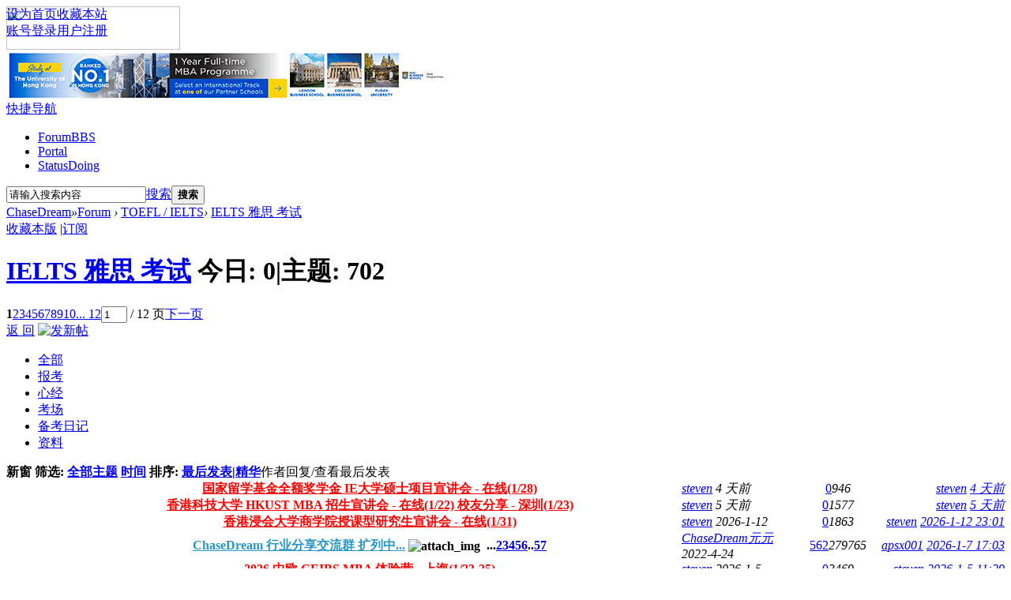

--- FILE ---
content_type: text/html; charset=utf-8
request_url: https://forum.chasedream.com/forum-68-1.html
body_size: 31669
content:
<!DOCTYPE html PUBLIC "-//W3C//DTD XHTML 1.0 Transitional//EN" "http://www.w3.org/TR/xhtml1/DTD/xhtml1-transitional.dtd">
<html xmlns="http://www.w3.org/1999/xhtml">
<head>
<meta http-equiv="Content-Type" content="text/html; charset=utf-8" />
<meta name="referrer" content="no-referrer-when-downgrade" />
<title>IELTS 雅思 考试</title>
<!--[if lt IE 7]>
<script src="static/js/../chasedream/js/json2.js?Gdf" type="text/javascript"></script>
<![endif]-->

<meta name="keywords" content="IELTS 雅思 考试" />
<meta name="description" content="IELTS 雅思 考试  ChaseDream" />
<meta name="MSSmartTagsPreventParsing" content="True" />
<meta http-equiv="MSThemeCompatible" content="Yes" />
<meta http-equiv="X-UA-Compatible" content="IE=edge,chrome=1">
<base href="https://forum.chasedream.com/" /><link rel="stylesheet" type="text/css" href="data/cache/style_2_common.css?Gdf" /><link rel="stylesheet" type="text/css" href="data/cache/style_2_forum_forumdisplay.css?Gdf" /><script type="text/javascript">var STYLEID = '2', STATICURL = 'static/', IMGDIR = 'static/image/common', VERHASH = 'Gdf', charset = 'utf-8', discuz_uid = '0', cookiepre = 'jcsA_d25e_', cookiedomain = '.chasedream.com', cookiepath = '/', showusercard = '1', attackevasive = '0', disallowfloat = 'newthread', creditnotice = '1|威望|,2|金钱|,3|贡献|,4|魅力|,5|经验|', defaultstyle = '', REPORTURL = 'aHR0cDovL2ZvcnVtLmNoYXNlZHJlYW0uY29tL2ZvcnVtLnBocD9tb2Q9Zm9ydW1kaXNwbGF5JmZpZD02OCZwYWdlPTE=', SITEURL = 'https://forum.chasedream.com/', JSPATH = 'static/js/', DYNAMICURL = '';</script>
<script src="static/js/common.js?Gdf" type="text/javascript"></script>
<script src="static/js/logging.js?Gdf" type="text/javascript"></script>

<meta name="application-name" content="ChaseDream" />
<meta name="msapplication-tooltip" content="ChaseDream" />
<meta name="msapplication-task" content="name=Forum;action-uri=https://forum.chasedream.com/forum.php;icon-uri=https://forum.chasedream.com/static/image/common/bbs.ico" />
<link rel="alternate" type="application/rss+xml" title="ChaseDream - ChaseDream论坛" href="https://forum.chasedream.com/forum.php?mod=rss&fid=68&amp;auth=0" />
<link rel="stylesheet" id="css_widthauto" type="text/css" href="data/cache/style_2_widthauto.css?Gdf" />
<link rel="stylesheet" type="text/css" href="template/chasedream/common/extend_common.css?Gdf" />
<script type="text/javascript">HTMLNODE.className += ' widthauto'</script>
<script src="static/js/forum.js?Gdf" type="text/javascript"></script>
<script>
    var platform = navigator.platform;
    var ua = navigator.userAgent;
    var ios = ua.indexOf( "iPhone" ) > -1; ///iPhone|iPod/.test(platform) &&
    var andriod = ua.indexOf( "Android" ) > -1;

    if(!ios && !andriod){
        var link_url = window.location.href;//window.location.href.
        if(link_url.split('&').pop() == 'mobile=2'){
            /*var hrefArr = window.location.href.split('&');
            hrefArr.pop();
            window.location.href = hrefArr.join('&');*/
            window.location.href = window.location.href.split('&mobile=2').join('');
        }
        if(link_url.split('&').pop() == 'mobile=1'){
           /* var hrefArr = window.location.href.split('&');
            hrefArr.pop();
            window.location.href = hrefArr.join('&');*/
            window.location.href = window.location.href.split('&mobile=1').join('');
        }
        if(link_url.split('?').pop() == 'mobile=yes'){
            /*var hrefArr = window.location.href.split('?');
            hrefArr.pop();
            window.location.href = hrefArr.join('?');*/
            window.location.href = window.location.href.split('?mobile=yes').join('');
        }
        if(link_url.split('?').pop() == 'mobile=2'){
            /*var hrefArr = window.location.href.split('?');
            hrefArr.pop();
            window.location.href = hrefArr.join('?');*/
            window.location.href = window.location.href.split('?mobile=2').join('');
        }
        if(link_url.split('?').pop() == 'mobile=1'){
            /*var hrefArr = window.location.href.split('?');
            hrefArr.pop();
            window.location.href = hrefArr.join('?');*/
            window.location.href = window.location.href.split('?mobile=1').join('');
        }
        if(link_url.indexOf('&mobile=2') > 0){
            var hrefArr = window.location.href.split('&mobile=2');
            window.location.href = hrefArr.join('');
        }
        if(link_url.indexOf('&mobile=1') > 0){
            var hrefArr = window.location.href.split('&mobile=1');
            window.location.href = hrefArr.join('');
        }
        if(link_url.indexOf('&mobile=yes') > 0){
            var hrefArr = window.location.href.split('&mobile=yes');
            window.location.href = hrefArr.join('');
        }
    }else {
        var link_url = window.location.href;
        if(link_url.split('/?').length > 0 && /^\d+$/.test(link_url.split('/?')[1])){
            window.location.href = 'space-uid-'+ link_url.split('/?')[1] +'.html?mobile=2'
        }else if(link_url.indexOf('mobile=2') == -1 && link_url.indexOf('?') == -1){
            window.location.href = link_url + '?mobile=2';
        }else if(link_url.indexOf('mobile=2') == -1 && link_url.indexOf('?') > 0){
            window.location.href = link_url + '&mobile=2';
        }else if(link_url.indexOf('mobile=1') > 0){
            window.location.href = link_url.split('mobile=1').join('mobile=2');
        }else if(link_url.indexOf('mobile=yes') > 0){
            window.location.href = link_url.split('mobile=yes').join('mobile=2');
        }
}
</script>
</head>

<body id="nv_forum" class="pg_forumdisplay" onkeydown="if(event.keyCode==27) return false;">
    <img src="https://forum.chasedream.com/template/chasedream/common/images/wx_logo.png" alt="ChaseDream" style="position:fixed;z-index:-999;opacity: 0;" />
<div id="append_parent" ></div><div id="ajaxwaitid"></div>
    
    <div id="toptb" class="cl clcolor" style="position:fixed; width:100%; z-index:11">
<div class="wp">
<div class="z"><a href="javascript:;"  onclick="setHomepage('https://forum.chasedream.com/');">设为首页</a><a href="https://forum.chasedream.com/"  onclick="addFavorite(this.href, 'ChaseDream');return false;">收藏本站</a></div>
                
<div class="y">

<!--
                    <a id="switchblind" href="javascript:;" onClick="toggleBlind(this)" title="开启辅助访问" class="switchblind">开启辅助访问</a>
<a href="javascript:;" onClick="widthauto(this)">切换到窄版</a>
                    -->
                    <form method="post" autocomplete="off" id="lsform" action="member.php?mod=logging&amp;action=login&amp;loginsubmit=yes&amp;infloat=yes&amp;lssubmit=yes" onsubmit="return lsSubmit();">
<div class="fastlg cl">
<span id="return_ls" style="display:none"></span>
<div class="y pns">
<table cellspacing="0" cellpadding="0" id="log_simple">
<tr>
                        <td>
<!-- by xiaoyan  20200817 -->
<!--<a href="member.php?mod=logging&amp;action=login" onclick="showWindow('login', this.href)" id="log_id01">账号登录</a>-->
<a href="member.php?mod=logging&amp;action=login" onclick="showWindow('login', this.href)" id="log_id01">账号登录</a>
<!-- end by xiaoyan  20200717 -->
</td>

                                       
<td class="cl"><a href="member.php?mod=register" id="login_zc"><span>用户注册</span></a>&nbsp;</td>

</table>
<input type="hidden" name="quickforward" value="yes" />
<input type="hidden" name="handlekey" value="ls" />
</div>
</div>
</form>
</div>
</div>
</div>


<div id="qmenu_menu" class="p_pop blk" style="display: none;">
<div class="ptm pbw hm">

                            请
<!-- by xiaoyan  20200618 -->
<!--<a href="member.php?mod=logging&amp;action=login" class="xi2" onClick="showWindow('login', this.href)"><strong>登录</strong></a>-->
<a href="forum.php" class="xi2"><strong>登录</strong></a>
<!-- end by xiaoyan  20200618 -->
后使用快捷导航<br />没有帐号？<a href="member.php?mod=register" class="xi2 xw1">立即注册</a>
</div>
                    
</div>



<div id="hd">
<div class="wp wpnew" >
<div class="hdc cl clbg"><!--<h2><a href="./" title="ChaseDream"><img src="static/image/common/logo.png" alt="ChaseDream" border="0" /></a>                    </h2>-->
                    <a href="forum.php"><img src="template/chasedream/common/images/logo.png" id="logobottom" width="220" height="55"></a>
                    <span>
                    <div class="a_h"><a class="cdg-content b4" href="https://g.chasedream.com/hku/mba" target="_blank"><img src="https://mat.chasedream.com/HKU/MBA/2024/Portal-Index-Top-20241210.gif" alt="" /></a></div>                                        </span>
</div>

<div id="nv">
<a href="javascript:;" id="qmenu" onMouseOver="showMenu({'ctrlid':'qmenu','pos':'34!','ctrlclass':'a','duration':2});">快捷导航</a>
<ul><li class="a" id="mn_forum" ><a href="forum.php" hidefocus="true" title="BBS"  >Forum<span>BBS</span></a></li><li id="mn_N80e0" ><a href="https://www.chasedream.com/" hidefocus="true" target="_blank"  >Portal</a></li><li id="mn_home" ><a href="home.php?mod=space&do=doing" hidefocus="true" title="Doing"  >Status<span>Doing</span></a></li></ul>
<!--iframe name="ifrm-forum" src="https://mat.chasedream.com/chasedream/pay.html?Gdf" width="60" height="33" frameborder="0" scrolling="no" border="none" style="margin-left:7px;"></iframe-->
</div>
<div class="p_pop h_pop" id="mn_userapp_menu" style="display: none"></div><div id="mu" class="cl">
<ul class="cl " id="snav_mn_userapp" style="display:none">
</ul>
</div><div id="scbar" class="cl">
<form id="scbar_form" method="post" autocomplete="off" onsubmit="searchFocus($('scbar_txt'))" action="search.php?searchsubmit=yes" target="_blank">
<input type="hidden" name="mod" id="scbar_mod" value="search" />
<input type="hidden" name="formhash" value="6033b13e" />
<input type="hidden" name="srchtype" value="title" />
<input type="hidden" name="srhfid" value="68" />
<input type="hidden" name="srhlocality" value="forum::forumdisplay" />
<table cellspacing="0" cellpadding="0">
<tr>
<td class="scbar_icon_td"></td>
<td class="scbar_txt_td"><input type="text" name="srchtxt" id="scbar_txt" value="请输入搜索内容" autocomplete="off" x-webkit-speech speech /></td>
<td class="scbar_type_td"><a href="javascript:;" id="scbar_type" class="xg1 xs2" onclick="showMenu(this.id)" hidefocus="true">搜索</a></td>
<td class="scbar_btn_td"><button type="submit" name="searchsubmit" id="scbar_btn" sc="1" class="pn pnc" value="true"><strong class="xi2 xs2">搜索</strong></button></td>
<td class="scbar_hot_td">
<div id="scbar_hot">
</div>
</td>
</tr>
</table>
</form>
</div>
<ul id="scbar_type_menu" class="p_pop" style="display: none;"><li><a href="javascript:;" rel="curforum" fid="68" >本版</a></li><li><a href="javascript:;" rel="user">用户</a></li></ul>
<script type="text/javascript">
initSearchmenu('scbar', '');
</script>
</div>
</div>

<div class="slider" id="slidergg"></div>
<script src="static/js/../chasedream/js/dropdown.js?Gdf" type="text/javascript"></script>


<div id="wp" class="wp"><style id="diy_style" type="text/css"></style>
<!--[diy=diynavtop]--><div id="diynavtop" class="area"></div><!--[/diy]-->
<div id="pt" class="bm cl">
<div class="z">
<a href="./" class="nvhm" title="首页">ChaseDream</a><em>&raquo;</em><a href="forum.php" id="fjump" onmouseover="delayShow(this, 'showForummenu(68)');" class="showmenu" >Forum</a> <em>&rsaquo;</em> <a href="forum.php?gid=2">TOEFL / IELTS</a><em>&rsaquo;</em> <a href="forum-68-1.html">IELTS 雅思 考试</a></div>
</div>
<div class="forum-group-top-middle"></div>
<!---->
<div class="wp">
<!--[diy=diy1]--><div id="diy1" class="area"></div><!--[/diy]-->
</div>
<div class="boardnav">
<div id="ct" class="wp cl ct2">

<div class="mn">
<div class="bm bml pbn">
<div class="bm_h cl">
<span class="y">
<a href="home.php?mod=spacecp&amp;ac=favorite&amp;type=forum&amp;id=68&amp;handlekey=favoriteforum" id="a_favorite" class="fa_fav" onclick="showWindow(this.id, this.href, 'get', 0);">收藏本版</a>
<span class="pipe">|</span><a href="forum.php?mod=rss&amp;fid=68&amp;auth=0" class="fa_rss" target="_blank" title="RSS">订阅</a>
</span>
<h1 class="xs2">
<a href="forum-68-1.html">IELTS 雅思 考试</a>
<span class="xs1 xw0 i xsc">今日: <strong class="xi1">0</strong><span class="pipe">|</span>主题: <strong class="xi1">702</strong></span></h1>
</div>
</div>



<div class="drag">
<!--[diy=diy4]--><div id="diy4" class="area"></div><!--[/diy]-->
</div>




<div id="pgt" class="bm bw0 pgs cl">
<span id="fd_page_top"><div class="pg"><strong>1</strong><a href="forum-68-2.html">2</a><a href="forum-68-3.html">3</a><a href="forum-68-4.html">4</a><a href="forum-68-5.html">5</a><a href="forum-68-6.html">6</a><a href="forum-68-7.html">7</a><a href="forum-68-8.html">8</a><a href="forum-68-9.html">9</a><a href="forum-68-10.html">10</a><a href="forum-68-12.html" class="last">... 12</a><label><input type="text" name="custompage" class="px" size="2" title="输入页码，按回车快速跳转" value="1" onkeydown="if(event.keyCode==13) {window.location='forum.php?mod=forumdisplay&fid=68&amp;page='+this.value;; doane(event);}" /><span title="共 12 页"> / 12 页</span></label><a href="forum-68-2.html" class="nxt">下一页</a></div></span>
<span class="pgb y"  ><a href="forum.php">返&nbsp;回</a></span>
<a href="javascript:;" id="newspecial" onmouseover="$('newspecial').id = 'newspecialtmp';this.id = 'newspecial';showMenu({'ctrlid':this.id})" onclick="showWindow('newthread', 'forum.php?mod=post&action=newthread&fid=68')" title="发新帖"><img src="static/chasedream/image/common/new_topic.gif" alt="发新帖" width="89" height="28" /></a></div>
<ul id="thread_types" class="ttp bm cl">
<li id="ttp_all" class="xw1 a"><a href="forum-68-1.html">全部</a></li>
<li><a href="forum.php?mod=forumdisplay&amp;fid=68&amp;filter=typeid&amp;typeid=143">报考</a></li>
<li><a href="forum.php?mod=forumdisplay&amp;fid=68&amp;filter=typeid&amp;typeid=206">心经</a></li>
<li><a href="forum.php?mod=forumdisplay&amp;fid=68&amp;filter=typeid&amp;typeid=207">考场</a></li>
<li><a href="forum.php?mod=forumdisplay&amp;fid=68&amp;filter=typeid&amp;typeid=104">备考日记</a></li>
<li><a href="forum.php?mod=forumdisplay&amp;fid=68&amp;filter=typeid&amp;typeid=239">资料</a></li>
</ul>
<script type="text/javascript">showTypes('thread_types');</script>
<div id="threadlist" class="tl bm bmw">
<div class="th">
<table cellspacing="0" cellpadding="0" id="tr-nohover">
<tr >
<th colspan="2">
<div class="tf">
<span id="atarget" onclick="setatarget(1)" class="y" title="在新窗口中打开帖子">新窗</span>
筛选:
<a id="filter_special" href="javascript:;" class="showmenu xi2" onclick="showMenu(this.id)">
全部主题</a>
<a id="filter_dateline" href="javascript:;" class="showmenu xi2" onclick="showMenu(this.id)">
时间</a>
排序:
<a id="filter_orderby" href="javascript:;" class="showmenu xi2" onclick="showMenu(this.id)">
最后发表</a><span class="pipe">|</span><a href="forum.php?mod=forumdisplay&amp;fid=68&amp;filter=digest&amp;digest=1" class="xi2" id="tfanew">精华</a></div>
</th>
<td class="by"><div class="bym">作者</div></td>
<td class="num" align="center"><div class="numm">回复/查看</div></td>
<td class="by" align="right"><div class="bym">最后发表</div></td>
</tr>
</table>
</div>
<div class="bm_c">
<script type="text/javascript">var lasttime = 1768894262;</script>
<div id="forumnew" style="display:none"></div>
<form method="post" autocomplete="off" name="moderate" id="moderate" action="forum.php?mod=topicadmin&amp;action=moderate&amp;fid=68&amp;infloat=yes&amp;nopost=yes">
<input type="hidden" name="formhash" value="6033b13e" />
<input type="hidden" name="listextra" value="page%3D1" />
<table summary="forum_68" cellspacing="0" cellpadding="0">

<tbody id="stickthread_1400847"  >
<tr>
<td class="icn" style="display:none">
<img src="static/image/common/f_tag1.png" width="17" height="17" style="display:none;" />
</td>
<td class="icn">
<a href="thread-1400847-1-1.html" title="多版置顶主题 - 新窗口打开" target="_blank">
<img src="static/image/common/pin_4.gif" alt="" width="18" height="18" />
</a>
</td>
<th class="common">
 <a href="thread-1400847-1-1.html" style="color: #ff0101 ;background: none" onclick="atarget(this)" class="xst" >国家留学基金全额奖学金 IE大学硕士项目宣讲会 - 在线(1/28)</a>
</th>
<td class="by" align="left" id="000">
                                    

                                        <cite>
<a href="space-uid-1433.html" c="1">steven</a>                                        
</cite>
                                       
<em><span><span title="2026-1-16">4&nbsp;天前</span></span></em>
</td>
<td class="num" align="center"><a href="thread-1400847-1-1.html" class="xi2">0</a><em>946</em></td>
<td class="by" align="right">
                                      <div class="numm">
                            <cite><a href="space-username-steven.html" c="1">steven</a></cite>
<em><a href="forum.php?mod=redirect&tid=1400847&goto=lastpost#lastpost"><span title="2026-1-16 18:09">4&nbsp;天前</span></a></em>
    </div>
                                    </td>
</tr>
</tbody>
<tbody id="stickthread_1400845"  >
<tr>
<td class="icn" style="display:none">
<img src="static/image/common/f_tag1.png" width="17" height="17" style="display:none;" />
</td>
<td class="icn">
<a href="thread-1400845-1-1.html" title="多版置顶主题 - 新窗口打开" target="_blank">
<img src="static/image/common/pin_4.gif" alt="" width="18" height="18" />
</a>
</td>
<th class="common">
 <a href="thread-1400845-1-1.html" style="color: #ff0101 ;background: none" onclick="atarget(this)" class="xst" >香港科技大学 HKUST MBA 招生宣讲会 - 在线(1/22) 校友分享 - 深圳(1/23)</a>
</th>
<td class="by" align="left" id="000">
                                    

                                        <cite>
<a href="space-uid-1433.html" c="1">steven</a>                                        
</cite>
                                       
<em><span><span title="2026-1-15">5&nbsp;天前</span></span></em>
</td>
<td class="num" align="center"><a href="thread-1400845-1-1.html" class="xi2">0</a><em>1577</em></td>
<td class="by" align="right">
                                      <div class="numm">
                            <cite><a href="space-username-steven.html" c="1">steven</a></cite>
<em><a href="forum.php?mod=redirect&tid=1400845&goto=lastpost#lastpost"><span title="2026-1-15 17:28">5&nbsp;天前</span></a></em>
    </div>
                                    </td>
</tr>
</tbody>
<tbody id="stickthread_1400833"  >
<tr>
<td class="icn" style="display:none">
<img src="static/image/common/f_tag1.png" width="17" height="17" style="display:none;" />
</td>
<td class="icn">
<a href="thread-1400833-1-1.html" title="多版置顶主题 - 新窗口打开" target="_blank">
<img src="static/image/common/pin_4.gif" alt="" width="18" height="18" />
</a>
</td>
<th class="common">
 <a href="thread-1400833-1-1.html" style="color: #ff0101 ;background: none" onclick="atarget(this)" class="xst" >香港浸会大学商学院授课型研究生宣讲会 - 在线(1/31)</a>
</th>
<td class="by" align="left" id="000">
                                    

                                        <cite>
<a href="space-uid-1433.html" c="1">steven</a>                                        
</cite>
                                       
<em><span>2026-1-12</span></em>
</td>
<td class="num" align="center"><a href="thread-1400833-1-1.html" class="xi2">0</a><em>1863</em></td>
<td class="by" align="right">
                                      <div class="numm">
                            <cite><a href="space-username-steven.html" c="1">steven</a></cite>
<em><a href="forum.php?mod=redirect&tid=1400833&goto=lastpost#lastpost">2026-1-12 23:01</a></em>
    </div>
                                    </td>
</tr>
</tbody>
<tbody id="stickthread_1388171"  >
<tr>
<td class="icn" style="display:none">
<img src="static/image/common/f_tag1.png" width="17" height="17" style="display:none;" />
</td>
<td class="icn">
<a href="thread-1388171-1-1.html" title="多版置顶主题 - 新窗口打开" target="_blank">
<img src="static/image/common/pin_4.gif" alt="" width="18" height="18" />
</a>
</td>
<th class="common">
 <a href="thread-1388171-1-1.html" style="font-weight: bold;color: #2897C5 ;background: none" onclick="atarget(this)" class="xst" >ChaseDream 行业分享交流群 扩列中...</a>
<img src="static/image/filetype/image_s.gif" alt="attach_img" title="图片附件" align="absmiddle" width="16" height="16" />
<span class="tps">&nbsp;...<a href="thread-1388171-2-1.html">2</a><a href="thread-1388171-3-1.html">3</a><a href="thread-1388171-4-1.html">4</a><a href="thread-1388171-5-1.html">5</a><a href="thread-1388171-6-1.html">6</a>..<a href="thread-1388171-57-1.html">57</a></span>
</th>
<td class="by" align="left" id="000">
                                    

                                        <cite>
<a href="space-uid-1419825.html" c="1">ChaseDream元元</a>                                        
</cite>
                                       
<em><span>2022-4-24</span></em>
</td>
<td class="num" align="center"><a href="thread-1388171-1-1.html" class="xi2">562</a><em>279765</em></td>
<td class="by" align="right">
                                      <div class="numm">
                            <cite><a href="space-username-apsx001.html" c="1">apsx001</a></cite>
<em><a href="forum.php?mod=redirect&tid=1388171&goto=lastpost#lastpost">2026-1-7 17:03</a></em>
    </div>
                                    </td>
</tr>
</tbody>
<tbody id="stickthread_1400813"  >
<tr>
<td class="icn" style="display:none">
<img src="static/image/common/f_tag1.png" width="17" height="17" style="display:none;" />
</td>
<td class="icn">
<a href="thread-1400813-1-1.html" title="多版置顶主题 - 新窗口打开" target="_blank">
<img src="static/image/common/pin_4.gif" alt="" width="18" height="18" />
</a>
</td>
<th class="common">
 <a href="thread-1400813-1-1.html" style="color: #ff0101 ;background: none" onclick="atarget(this)" class="xst" >2026 中欧 CEIBS MBA 体验营 - 上海(1/23-25)</a>
</th>
<td class="by" align="left" id="000">
                                    

                                        <cite>
<a href="space-uid-1433.html" c="1">steven</a>                                        
</cite>
                                       
<em><span>2026-1-5</span></em>
</td>
<td class="num" align="center"><a href="thread-1400813-1-1.html" class="xi2">0</a><em>3469</em></td>
<td class="by" align="right">
                                      <div class="numm">
                            <cite><a href="space-username-steven.html" c="1">steven</a></cite>
<em><a href="forum.php?mod=redirect&tid=1400813&goto=lastpost#lastpost">2026-1-5 11:29</a></em>
    </div>
                                    </td>
</tr>
</tbody>
<tbody id="stickthread_1400786"  >
<tr>
<td class="icn" style="display:none">
<img src="static/image/common/f_tag1.png" width="17" height="17" style="display:none;" />
</td>
<td class="icn">
<a href="thread-1400786-1-1.html" title="多版置顶主题 - 新窗口打开" target="_blank">
<img src="static/image/common/pin_4.gif" alt="" width="18" height="18" />
</a>
</td>
<th class="common">
 <a href="thread-1400786-1-1.html" style="color: #ff0101 ;background: none" onclick="atarget(this)" class="xst" >ChaseDream MBA 面试模拟精品小课堂 - 上海&amp;在线(1/24)</a>
</th>
<td class="by" align="left" id="000">
                                    

                                        <cite>
<a href="space-uid-1433.html" c="1">steven</a>                                        
</cite>
                                       
<em><span>2025-12-29</span></em>
</td>
<td class="num" align="center"><a href="thread-1400786-1-1.html" class="xi2">0</a><em>5403</em></td>
<td class="by" align="right">
                                      <div class="numm">
                            <cite><a href="space-username-steven.html" c="1">steven</a></cite>
<em><a href="forum.php?mod=redirect&tid=1400786&goto=lastpost#lastpost">2025-12-29 14:24</a></em>
    </div>
                                    </td>
</tr>
</tbody>
<tbody id="stickthread_1393977"  >
<tr>
<td class="icn" style="display:none">
<img src="static/image/common/f_tag1.png" width="17" height="17" style="display:none;" />
</td>
<td class="icn">
<a href="thread-1393977-1-1.html" title="多版置顶主题 - 新窗口打开" target="_blank">
<img src="static/image/common/pin_4.gif" alt="" width="18" height="18" />
</a>
</td>
<th class="common">
 <a href="thread-1393977-1-1.html" style="font-weight: bold;color: #2897C5 ;background: none" onclick="atarget(this)" class="xst" >新版 GMAT Focus 与 旧版 GMAT 考试 成绩对比表 (2024年8月更新)</a>
<img src="static/image/common/digest_1.gif" align="absmiddle" alt="digest" title="精华 1" width="15" height="15" />
<span class="tps">&nbsp;...<a href="thread-1393977-2-1.html">2</a></span>
</th>
<td class="by" align="left" id="000">
                                    

                                        <cite>
<a href="space-uid-1433.html" c="1">steven</a>                                        
</cite>
                                       
<em><span>2023-11-9</span></em>
</td>
<td class="num" align="center"><a href="thread-1393977-1-1.html" class="xi2">17</a><em>108424</em></td>
<td class="by" align="right">
                                      <div class="numm">
                            <cite><a href="space-username-ClaudiaT.html" c="1">ClaudiaT</a></cite>
<em><a href="forum.php?mod=redirect&tid=1393977&goto=lastpost#lastpost">2025-9-19 15:38</a></em>
    </div>
                                    </td>
</tr>
</tbody>
<tbody id="stickthread_1397437"  >
<tr>
<td class="icn" style="display:none">
<img src="static/image/common/f_tag1.png" width="17" height="17" style="display:none;" />
</td>
<td class="icn">
<a href="thread-1397437-1-1.html" title="多版置顶主题 - 新窗口打开" target="_blank">
<img src="static/image/common/pin_4.gif" alt="" width="18" height="18" />
</a>
</td>
<th class="common">
 <a href="thread-1397437-1-1.html" style="color: #ff0101 ;background: none" onclick="atarget(this)" class="xst" >清华大学-哥伦比亚大学 商务分析双硕士学位项目</a>
</th>
<td class="by" align="left" id="000">
                                    

                                        <cite>
<a href="space-uid-1433.html" c="1">steven</a>                                        
</cite>
                                       
<em><span>2025-6-17</span></em>
</td>
<td class="num" align="center"><a href="thread-1397437-1-1.html" class="xi2">0</a><em>31224</em></td>
<td class="by" align="right">
                                      <div class="numm">
                            <cite><a href="space-username-steven.html" c="1">steven</a></cite>
<em><a href="forum.php?mod=redirect&tid=1397437&goto=lastpost#lastpost">2025-6-17 06:08</a></em>
    </div>
                                    </td>
</tr>
</tbody>
<tbody id="stickthread_1396994"  >
<tr>
<td class="icn" style="display:none">
<img src="static/image/common/f_tag1.png" width="17" height="17" style="display:none;" />
</td>
<td class="icn">
<a href="thread-1396994-1-1.html" title="多版置顶主题 - 新窗口打开" target="_blank">
<img src="static/image/common/pin_4.gif" alt="" width="18" height="18" />
</a>
</td>
<th class="common">
 <a href="thread-1396994-1-1.html" style="color: #2897C5 ;background: none" onclick="atarget(this)" class="xst" >2025 ChaseDream MBA申请 智囊协作计划 招募启动</a>
<img src="static/image/common/digest_1.gif" align="absmiddle" alt="digest" title="精华 1" width="15" height="15" />
</th>
<td class="by" align="left" id="000">
                                    

                                        <cite>
<a href="space-uid-1433.html" c="1">steven</a>                                        
</cite>
                                       
<em><span>2025-3-24</span></em>
</td>
<td class="num" align="center"><a href="thread-1396994-1-1.html" class="xi2">0</a><em>39288</em></td>
<td class="by" align="right">
                                      <div class="numm">
                            <cite><a href="space-username-steven.html" c="1">steven</a></cite>
<em><a href="forum.php?mod=redirect&tid=1396994&goto=lastpost#lastpost">2025-3-24 20:55</a></em>
    </div>
                                    </td>
</tr>
</tbody>
<tbody id="stickthread_1388508"  >
<tr>
<td class="icn" style="display:none">
<img src="static/image/common/f_tag1.png" width="17" height="17" style="display:none;" />
</td>
<td class="icn">
<a href="thread-1388508-1-1.html" title="多版置顶主题 - 新窗口打开" target="_blank">
<img src="static/image/common/pin_4.gif" alt="" width="18" height="18" />
</a>
</td>
<th class="common">
 <a href="thread-1388508-1-1.html" style="color: #2897C5 ;background: none" onclick="atarget(this)" class="xst" >亚太 &amp; 欧洲 顶尖商学院 MBA申请咨询服务 | 不止于100%录取 更是你未来发展的蓝图</a>
</th>
<td class="by" align="left" id="000">
                                    

                                        <cite>
<a href="space-uid-637.html" c="1">ChaseDream</a>                                        
</cite>
                                       
<em><span>2022-5-19</span></em>
</td>
<td class="num" align="center"><a href="thread-1388508-1-1.html" class="xi2">1</a><em>108242</em></td>
<td class="by" align="right">
                                      <div class="numm">
                            <cite><a href="space-username-cocoandsea.html" c="1">cocoandsea</a></cite>
<em><a href="forum.php?mod=redirect&tid=1388508&goto=lastpost#lastpost">2023-7-31 14:21</a></em>
    </div>
                                    </td>
</tr>
</tbody>
<tbody id="stickthread_1382779"  >
<tr>
<td class="icn" style="display:none">
<img src="static/image/common/f_tag1.png" width="17" height="17" style="display:none;" />
</td>
<td class="icn">
<a href="thread-1382779-1-1.html" title="全局置顶主题 - 新窗口打开" target="_blank">
<img src="static/image/common/pin_3.gif" alt="全局置顶" width="18" height="18" />
</a>
</td>
<th class="common">
 <a href="thread-1382779-1-1.html" style="color: red ;background: yellow" onclick="atarget(this)" class="xst" >ChaseDream GMAT 备考 交流微信群 扩列ing</a>
<span class="tps">&nbsp;...<a href="thread-1382779-2-1.html">2</a><a href="thread-1382779-3-1.html">3</a><a href="thread-1382779-4-1.html">4</a><a href="thread-1382779-5-1.html">5</a><a href="thread-1382779-6-1.html">6</a>..<a href="thread-1382779-1272-1.html">1272</a></span>
</th>
<td class="by" align="left" id="000">
                                    

                                        <cite>
<a href="space-uid-800800.html" c="1">小白斩鸡</a>                                        
</cite>
                                       
<em><span>2021-9-2</span></em>
</td>
<td class="num" align="center"><a href="thread-1382779-1-1.html" class="xi2">12714</a><em>996261</em></td>
<td class="by" align="right">
                                      <div class="numm">
                            <cite><a href="space-username-zoewithnoy.html" c="1">zoewithnoy</a></cite>
<em><a href="forum.php?mod=redirect&tid=1382779&goto=lastpost#lastpost"><span title="2026-1-17 23:53">3&nbsp;天前</span></a></em>
    </div>
                                    </td>
</tr>
</tbody>
<tbody id="stickthread_461342"  >
<tr>
<td class="icn" style="display:none">
<img src="static/image/common/f_tag1.png" width="17" height="17" style="display:none;" />
</td>
<td class="icn">
<a href="thread-461342-1-1.html" title="全局置顶主题 - 新窗口打开" target="_blank">
<img src="static/image/common/pin_3.gif" alt="全局置顶" width="18" height="18" />
</a>
</td>
<th class="common">
 <a href="thread-461342-1-1.html" style="font-weight: bold;color: orange ;background: none" onclick="atarget(this)" class="xst" >ChaseDream Workshop Mentor团队招募（MBA&amp;Master）</a>
<span class="tps">&nbsp;...<a href="thread-461342-2-1.html">2</a><a href="thread-461342-3-1.html">3</a><a href="thread-461342-4-1.html">4</a><a href="thread-461342-5-1.html">5</a><a href="thread-461342-6-1.html">6</a>..<a href="thread-461342-16-1.html">16</a></span>
</th>
<td class="by" align="left" id="000">
                                    

                                        <cite>
<a href="space-uid-1.html" c="1">Zeros</a>                                        
</cite>
                                       
<em><span>2010-5-25</span></em>
</td>
<td class="num" align="center"><a href="thread-461342-1-1.html" class="xi2">155</a><em>1171648</em></td>
<td class="by" align="right">
                                      <div class="numm">
                            <cite><a href="space-username-%E8%AE%A8%E8%AE%BA1115.html" c="1">讨论1115</a></cite>
<em><a href="forum.php?mod=redirect&tid=461342&goto=lastpost#lastpost">2025-11-17 16:54</a></em>
    </div>
                                    </td>
</tr>
</tbody>
<tbody id="stickthread_1375565"  >
<tr>
<td class="icn" style="display:none">
<img src="static/image/common/f_tag1.png" width="17" height="17" style="display:none;" />
</td>
<td class="icn">
<a href="thread-1375565-1-1.html" title="分类置顶主题 - 新窗口打开" target="_blank">
<img src="static/image/common/pin_2.gif" alt="分类置顶" width="18" height="18" />
</a>
</td>
<th class="common">
 <a href="thread-1375565-1-1.html" onclick="atarget(this)" class="xst" >揽瓜阁 4.0 来啦，2021 听读不再是 hard 模式～</a>
<img src="static/image/filetype/image_s.gif" alt="attach_img" title="图片附件" align="absmiddle" width="16" height="16" />
<span class="tps">&nbsp;...<a href="thread-1375565-2-1.html">2</a></span>
</th>
<td class="by" align="left" id="000">
                                    

                                        <cite>
<a href="space-uid-1404667.html" c="1">妥妥</a>                                        
</cite>
                                       
<em><span>2021-1-8</span></em>
</td>
<td class="num" align="center"><a href="thread-1375565-1-1.html" class="xi2">19</a><em>21363</em></td>
<td class="by" align="right">
                                      <div class="numm">
                            <cite><a href="space-username-yomama.html" c="1">yomama</a></cite>
<em><a href="forum.php?mod=redirect&tid=1375565&goto=lastpost#lastpost">2022-1-19 12:12</a></em>
    </div>
                                    </td>
</tr>
</tbody>
<tbody id="stickthread_1362188"  >
<tr>
<td class="icn" style="display:none">
<img src="static/image/common/f_tag1.png" width="17" height="17" style="display:none;" />
</td>
<td class="icn">
<a href="thread-1362188-1-1.html" title="本版置顶主题 - 新窗口打开" target="_blank">
<img src="static/image/common/pin_1.gif" alt="本版置顶" width="18" height="18" />
</a>
</td>
<th class="common">
 <a href="thread-1362188-1-1.html" style="font-weight: bold;color: red ;background: yellow" onclick="atarget(this)" class="xst" >剑桥雅思15最新样题，免费分享给大家</a>
<img src="static/image/filetype/common.gif" alt="attachment" title="附件" align="absmiddle" width="8" height="16" />
<span class="tps">&nbsp;...<a href="thread-1362188-2-1.html">2</a><a href="thread-1362188-3-1.html">3</a><a href="thread-1362188-4-1.html">4</a><a href="thread-1362188-5-1.html">5</a><a href="thread-1362188-6-1.html">6</a>..<a href="thread-1362188-9-1.html">9</a></span>
</th>
<td class="by" align="left" id="000">
                                    

                                        <cite>
<a href="space-uid-1404667.html" c="1">妥妥</a>                                        
</cite>
                                       
<em><span>2020-2-24</span></em>
</td>
<td class="num" align="center"><a href="thread-1362188-1-1.html" class="xi2">81</a><em>54391</em></td>
<td class="by" align="right">
                                      <div class="numm">
                            <cite><a href="space-username-12piaopiao.html" c="1">12piaopiao</a></cite>
<em><a href="forum.php?mod=redirect&tid=1362188&goto=lastpost#lastpost">2025-3-14 02:15</a></em>
    </div>
                                    </td>
</tr>
</tbody>
<tbody id="stickthread_1375661"  >
<tr>
<td class="icn" style="display:none">
<img src="static/image/common/f_tag1.png" width="17" height="17" style="display:none;" />
</td>
<td class="icn">
<a href="thread-1375661-1-1.html" title="本版置顶主题 - 新窗口打开" target="_blank">
<img src="static/image/common/pin_1.gif" alt="本版置顶" width="18" height="18" />
</a>
</td>
<th class="common">
 <a href="thread-1375661-1-1.html" onclick="atarget(this)" class="xst" >英国政府再次放宽签证政策</a>
<img src="static/image/filetype/image_s.gif" alt="attach_img" title="图片附件" align="absmiddle" width="16" height="16" />
</th>
<td class="by" align="left" id="000">
                                    

                                        <cite>
<a href="space-uid-1404667.html" c="1">妥妥</a>                                        
</cite>
                                       
<em><span>2021-1-11</span></em>
</td>
<td class="num" align="center"><a href="thread-1375661-1-1.html" class="xi2">0</a><em>11023</em></td>
<td class="by" align="right">
                                      <div class="numm">
                            <cite><a href="space-username-%E5%A6%A5%E5%A6%A5.html" c="1">妥妥</a></cite>
<em><a href="forum.php?mod=redirect&tid=1375661&goto=lastpost#lastpost">2021-1-11 21:46</a></em>
    </div>
                                    </td>
</tr>
</tbody>
<tbody id="separatorline">
<tr class="ts">
<td style="display: none;">&nbsp;</td>
<td>&nbsp;</td>
<th><a href="javascript:;" onclick="checkForumnew_btn('68')" title="查看更新" class="forumrefresh">版块主题</a></th><td>&nbsp;</td><td>&nbsp;</td><td>&nbsp;</td>
</tr>
</tbody>
                               
<tbody id="normalthread_1393353"  >
<tr>
<td class="icn" style="display:none">
<img src="static/image/common/f_tag1.png" width="17" height="17" style="display:none;" />
</td>
<td class="icn">
<a href="thread-1393353-1-1.html" title="有新回复 - 新窗口打开" target="_blank">
<img src="static/image/common/folder_new.gif" width="17" height="17" />
</a>
</td>
<th class="new">
 <a href="thread-1393353-1-1.html" onclick="atarget(this)" class="xst" >大龄女青年雅思首考--两个多礼拜备考出分8.0 备考心经 (听力8.5, 阅读8.5, 写作7.0, 口语7.0)...</a>
<img src="static/image/filetype/common.gif" alt="attachment" title="附件" align="absmiddle" width="8" height="16" />
<img src="static/image/common/digest_1.gif" align="absmiddle" alt="digest" title="精华 1" width="15" height="15" />
<img src="static/image/common/hot_2.gif" align="absmiddle" alt="heatlevel" title="2 热度" width="22" height="14" />
<span class="tps">&nbsp;...<a href="thread-1393353-2-1.html">2</a><a href="thread-1393353-3-1.html">3</a><a href="thread-1393353-4-1.html">4</a><a href="thread-1393353-5-1.html">5</a><a href="thread-1393353-6-1.html">6</a>..<a href="thread-1393353-13-1.html">13</a></span>
</th>
<td class="by" align="left" id="000">
                                    

                                        <cite>
<a href="space-uid-1531401.html" c="1">musewhisper</a>                                        
</cite>
                                       
<em><span>2023-9-6</span></em>
</td>
<td class="num" align="center"><a href="thread-1393353-1-1.html" class="xi2">120</a><em>33975</em></td>
<td class="by" align="right">
                                      <div class="numm">
                            <cite><a href="space-username-Nora%2B.html" c="1">Nora+</a></cite>
<em><a href="forum.php?mod=redirect&tid=1393353&goto=lastpost#lastpost">2025-12-24 18:07</a></em>
    </div>
                                    </td>
</tr>
</tbody>
                               
<tbody id="normalthread_1393104"  >
<tr>
<td class="icn" style="display:none">
<img src="static/image/common/f_tag1.png" width="17" height="17" style="display:none;" />
</td>
<td class="icn">
<a href="thread-1393104-1-1.html" title="有新回复 - 新窗口打开" target="_blank">
<img src="static/image/common/folder_new.gif" width="17" height="17" />
</a>
</td>
<th class="new">
 <a href="thread-1393104-1-1.html" style="color: red ;background: yellow" onclick="atarget(this)" class="xst" >IELTS 备考交流群 招募</a>
<img src="static/image/common/hot_1.gif" align="absmiddle" alt="heatlevel" title="1 热度" width="22" height="14" />
<span class="tps">&nbsp;...<a href="thread-1393104-2-1.html">2</a><a href="thread-1393104-3-1.html">3</a><a href="thread-1393104-4-1.html">4</a><a href="thread-1393104-5-1.html">5</a><a href="thread-1393104-6-1.html">6</a>..<a href="thread-1393104-10-1.html">10</a></span>
</th>
<td class="by" align="left" id="000">
                                    

                                        <cite>
<a href="space-uid-1404667.html" c="1">妥妥</a>                                        
</cite>
                                       
<em><span>2023-7-19</span></em>
</td>
<td class="num" align="center"><a href="thread-1393104-1-1.html" class="xi2">92</a><em>37720</em></td>
<td class="by" align="right">
                                      <div class="numm">
                            <cite><a href="space-username-Nebulae-ter01.html" c="1">Nebulae-ter01</a></cite>
<em><a href="forum.php?mod=redirect&tid=1393104&goto=lastpost#lastpost">2025-10-28 00:37</a></em>
    </div>
                                    </td>
</tr>
</tbody>
                               
<tbody id="normalthread_1371991"  >
<tr>
<td class="icn" style="display:none">
<img src="static/image/common/f_tag1.png" width="17" height="17" style="display:none;" />
</td>
<td class="icn">
<a href="thread-1371991-1-1.html" title="有新回复 - 新窗口打开" target="_blank">
<img src="static/image/common/folder_new.gif" width="17" height="17" />
</a>
</td>
<th class="new">
<em>[<a href="forum.php?mod=forumdisplay&fid=68&amp;filter=typeid&amp;typeid=206">心经</a>]</em> <a href="thread-1371991-1-1.html" onclick="atarget(this)" class="xst" >雅思备考计划&amp;口语+写作经验 写作7.5+口语7+阅读9+听力9 = 总分8</a>
<img src="static/image/common/digest_1.gif" align="absmiddle" alt="digest" title="精华 1" width="15" height="15" />
<img src="static/image/common/hot_3.gif" align="absmiddle" alt="heatlevel" title="3 热度" width="22" height="14" />
<span class="tps">&nbsp;...<a href="thread-1371991-2-1.html">2</a><a href="thread-1371991-3-1.html">3</a><a href="thread-1371991-4-1.html">4</a><a href="thread-1371991-5-1.html">5</a><a href="thread-1371991-6-1.html">6</a>..<a href="thread-1371991-17-1.html">17</a></span>
</th>
<td class="by" align="left" id="000">
                                    

                                        <cite>
<a href="space-uid-1302072.html" c="1">liyanaliyan</a>                                        
</cite>
                                       
<em><span>2020-9-19</span></em>
</td>
<td class="num" align="center"><a href="thread-1371991-1-1.html" class="xi2">169</a><em>92356</em></td>
<td class="by" align="right">
                                      <div class="numm">
                            <cite><a href="space-username-joliejl.html" c="1">joliejl</a></cite>
<em><a href="forum.php?mod=redirect&tid=1371991&goto=lastpost#lastpost">2025-10-4 10:14</a></em>
    </div>
                                    </td>
</tr>
</tbody>
                               
<tbody id="normalthread_1378252"  >
<tr>
<td class="icn" style="display:none">
<img src="static/image/common/f_tag1.png" width="17" height="17" style="display:none;" />
</td>
<td class="icn">
<a href="thread-1378252-1-1.html" title="有新回复 - 新窗口打开" target="_blank">
<img src="static/image/common/folder_new.gif" width="17" height="17" />
</a>
</td>
<th class="new">
 <a href="thread-1378252-1-1.html" onclick="atarget(this)" class="xst" >分享最新剑桥雅思16样题</a>
<img src="static/image/filetype/common.gif" alt="attachment" title="附件" align="absmiddle" width="8" height="16" />
<img src="static/image/common/hot_2.gif" align="absmiddle" alt="heatlevel" title="2 热度" width="22" height="14" />
<span class="tps">&nbsp;...<a href="thread-1378252-2-1.html">2</a><a href="thread-1378252-3-1.html">3</a><a href="thread-1378252-4-1.html">4</a><a href="thread-1378252-5-1.html">5</a><a href="thread-1378252-6-1.html">6</a>..<a href="thread-1378252-17-1.html">17</a></span>
</th>
<td class="by" align="left" id="000">
                                    

                                        <cite>
<a href="space-uid-1404667.html" c="1">妥妥</a>                                        
</cite>
                                       
<em><span>2021-3-5</span></em>
</td>
<td class="num" align="center"><a href="thread-1378252-1-1.html" class="xi2">163</a><em>57425</em></td>
<td class="by" align="right">
                                      <div class="numm">
                            <cite><a href="space-username-ariely5.html" c="1">ariely5</a></cite>
<em><a href="forum.php?mod=redirect&tid=1378252&goto=lastpost#lastpost">2025-9-16 00:55</a></em>
    </div>
                                    </td>
</tr>
</tbody>
                               
<tbody id="normalthread_1397298"  >
<tr>
<td class="icn" style="display:none">
<img src="static/image/common/f_tag1.png" width="17" height="17" style="display:none;" />
</td>
<td class="icn">
<a href="thread-1397298-1-1.html" title="有新回复 - 新窗口打开" target="_blank">
<img src="static/image/common/folder_new.gif" width="17" height="17" />
</a>
</td>
<th class="new">
 <a href="thread-1397298-1-1.html" onclick="atarget(this)" class="xst" >IELTS Flex的AI打分有人用过吗？</a>
</th>
<td class="by" align="left" id="000">
                                    

                                        <cite>
<a href="space-uid-1193810.html" c="1">zoyahaha</a>                                        
</cite>
                                       
<em><span>2025-4-30</span></em>
</td>
<td class="num" align="center"><a href="thread-1397298-1-1.html" class="xi2">0</a><em>1632</em></td>
<td class="by" align="right">
                                      <div class="numm">
                            <cite><a href="space-username-zoyahaha.html" c="1">zoyahaha</a></cite>
<em><a href="forum.php?mod=redirect&tid=1397298&goto=lastpost#lastpost">2025-4-30 19:06</a></em>
    </div>
                                    </td>
</tr>
</tbody>
                               
<tbody id="normalthread_1382363"  >
<tr>
<td class="icn" style="display:none">
<img src="static/image/common/f_tag1.png" width="17" height="17" style="display:none;" />
</td>
<td class="icn">
<a href="thread-1382363-1-1.html" title="有新回复 - 新窗口打开" target="_blank">
<img src="static/image/common/folder_new.gif" width="17" height="17" />
</a>
</td>
<th class="new">
 <a href="thread-1382363-1-1.html" onclick="atarget(this)" class="xst" >新东方雅思 绿宝书 词汇词根+联想记忆法 乱序版 TXT格式可导入单词本（带释义）</a>
<img src="static/image/filetype/common.gif" alt="attachment" title="附件" align="absmiddle" width="8" height="16" />
<span class="tps">&nbsp;...<a href="thread-1382363-2-1.html">2</a><a href="thread-1382363-3-1.html">3</a><a href="thread-1382363-4-1.html">4</a></span>
</th>
<td class="by" align="left" id="000">
                                    

                                        <cite>
<a href="space-uid-1453062.html" c="1">Mapletory</a>                                        
</cite>
                                       
<em><span>2021-8-3</span></em>
</td>
<td class="num" align="center"><a href="thread-1382363-1-1.html" class="xi2">32</a><em>26787</em></td>
<td class="by" align="right">
                                      <div class="numm">
                            <cite><a href="space-username-ellen-%E7%8E%8B.html" c="1">ellen-王</a></cite>
<em><a href="forum.php?mod=redirect&tid=1382363&goto=lastpost#lastpost">2025-3-27 12:13</a></em>
    </div>
                                    </td>
</tr>
</tbody>
                               
<tbody id="normalthread_890841"  >
<tr>
<td class="icn" style="display:none">
<img src="static/image/common/f_tag1.png" width="17" height="17" style="display:none;" />
</td>
<td class="icn">
<a href="thread-890841-1-1.html" title="有新回复 - 新窗口打开" target="_blank">
<img src="static/image/common/folder_new.gif" width="17" height="17" />
</a>
</td>
<th class="new">
 <a href="thread-890841-1-1.html" onclick="atarget(this)" class="xst" >王陆807词汇 雅思必备</a>
<img src="static/image/stamp/011.small.gif" alt="新人帖" align="absmiddle" />
<img src="static/image/filetype/common.gif" alt="attachment" title="附件" align="absmiddle" width="8" height="16" />
<span class="tps">&nbsp;...<a href="thread-890841-2-1.html">2</a></span>
</th>
<td class="by" align="left" id="000">
                                    

                                        <cite>
<a href="space-uid-969408.html" c="1">jenny149</a>                                        
</cite>
                                       
<em><span>2014-1-17</span></em>
</td>
<td class="num" align="center"><a href="thread-890841-1-1.html" class="xi2">14</a><em>18174</em></td>
<td class="by" align="right">
                                      <div class="numm">
                            <cite><a href="space-username-joyforoned.html" c="1">joyforoned</a></cite>
<em><a href="forum.php?mod=redirect&tid=890841&goto=lastpost#lastpost">2025-3-12 09:43</a></em>
    </div>
                                    </td>
</tr>
</tbody>
                               
<tbody id="normalthread_1396949"  >
<tr>
<td class="icn" style="display:none">
<img src="static/image/common/f_tag1.png" width="17" height="17" style="display:none;" />
</td>
<td class="icn">
<a href="thread-1396949-1-1.html" title="有新回复 - 新窗口打开" target="_blank">
<img src="static/image/common/folder_new.gif" width="17" height="17" />
</a>
</td>
<th class="new">
<em>[<a href="forum.php?mod=forumdisplay&fid=68&amp;filter=typeid&amp;typeid=143">报考</a>]</em> <a href="thread-1396949-1-1.html" onclick="atarget(this)" class="xst" >雅思口语陪练</a>
<img src="static/image/stamp/011.small.gif" alt="新人帖" align="absmiddle" />
</th>
<td class="by" align="left" id="000">
                                    

                                        <cite>
<a href="space-uid-1489384.html" c="1">miemie_yang</a>                                        
</cite>
                                       
<em><span>2025-3-10</span></em>
</td>
<td class="num" align="center"><a href="thread-1396949-1-1.html" class="xi2">0</a><em>1695</em></td>
<td class="by" align="right">
                                      <div class="numm">
                            <cite><a href="space-username-miemie_yang.html" c="1">miemie_yang</a></cite>
<em><a href="forum.php?mod=redirect&tid=1396949&goto=lastpost#lastpost">2025-3-10 11:59</a></em>
    </div>
                                    </td>
</tr>
</tbody>
                               
<tbody id="normalthread_1373734"  >
<tr>
<td class="icn" style="display:none">
<img src="static/image/common/f_tag1.png" width="17" height="17" style="display:none;" />
</td>
<td class="icn">
<a href="thread-1373734-1-1.html" title="有新回复 - 新窗口打开" target="_blank">
<img src="static/image/common/folder_new.gif" width="17" height="17" />
</a>
</td>
<th class="new">
<em>[<a href="forum.php?mod=forumdisplay&fid=68&amp;filter=typeid&amp;typeid=206">心经</a>]</em> <a href="thread-1373734-1-1.html" onclick="atarget(this)" class="xst" >雅思8.0 + 机考心得 分享经验攒人品～</a>
<img src="static/image/filetype/image_s.gif" alt="attach_img" title="图片附件" align="absmiddle" width="16" height="16" />
<img src="static/image/common/hot_3.gif" align="absmiddle" alt="heatlevel" title="3 热度" width="22" height="14" />
<span class="tps">&nbsp;...<a href="thread-1373734-2-1.html">2</a><a href="thread-1373734-3-1.html">3</a><a href="thread-1373734-4-1.html">4</a><a href="thread-1373734-5-1.html">5</a><a href="thread-1373734-6-1.html">6</a>..<a href="thread-1373734-10-1.html">10</a></span>
</th>
<td class="by" align="left" id="000">
                                    

                                        <cite>
<a href="space-uid-1405626.html" c="1">浪浪</a>                                        
</cite>
                                       
<em><span>2020-11-19</span></em>
</td>
<td class="num" align="center"><a href="thread-1373734-1-1.html" class="xi2">92</a><em>65067</em></td>
<td class="by" align="right">
                                      <div class="numm">
                            <cite><a href="space-username-%E5%8A%AA%E5%8A%9B%E7%9A%84%E5%92%B8%E9%B1%BC.html" c="1">努力的咸鱼</a></cite>
<em><a href="forum.php?mod=redirect&tid=1373734&goto=lastpost#lastpost">2025-2-23 16:53</a></em>
    </div>
                                    </td>
</tr>
</tbody>
                               
<tbody id="normalthread_1371007"  >
<tr>
<td class="icn" style="display:none">
<img src="static/image/common/f_tag1.png" width="17" height="17" style="display:none;" />
</td>
<td class="icn">
<a href="thread-1371007-1-1.html" title="有新回复 - 新窗口打开" target="_blank">
<img src="static/image/common/folder_new.gif" width="17" height="17" />
</a>
</td>
<th class="new">
<em>[<a href="forum.php?mod=forumdisplay&fid=68&amp;filter=typeid&amp;typeid=239">资料</a>]</em> <a href="thread-1371007-1-1.html" onclick="atarget(this)" class="xst" >agree_disagree 作文模板</a>
<img src="static/image/filetype/common.gif" alt="attachment" title="附件" align="absmiddle" width="8" height="16" />
<img src="static/image/common/hot_1.gif" align="absmiddle" alt="heatlevel" title="1 热度" width="22" height="14" />
<span class="tps">&nbsp;...<a href="thread-1371007-2-1.html">2</a><a href="thread-1371007-3-1.html">3</a><a href="thread-1371007-4-1.html">4</a><a href="thread-1371007-5-1.html">5</a><a href="thread-1371007-6-1.html">6</a></span>
</th>
<td class="by" align="left" id="000">
                                    

                                        <cite>
<a href="space-uid-1411530.html" c="1">o凉茶o</a>                                        
</cite>
                                       
<em><span>2020-8-6</span></em>
</td>
<td class="num" align="center"><a href="thread-1371007-1-1.html" class="xi2">57</a><em>38197</em></td>
<td class="by" align="right">
                                      <div class="numm">
                            <cite><a href="space-username-%E5%A4%8F%E7%B6%A0%E8%92%82%E8%92%82%E8%92%82.html" c="1">夏綠蒂蒂蒂</a></cite>
<em><a href="forum.php?mod=redirect&tid=1371007&goto=lastpost#lastpost">2025-2-20 00:00</a></em>
    </div>
                                    </td>
</tr>
</tbody>
                               
<tbody id="normalthread_1382277"  >
<tr>
<td class="icn" style="display:none">
<img src="static/image/common/f_tag1.png" width="17" height="17" style="display:none;" />
</td>
<td class="icn">
<a href="thread-1382277-1-1.html" title="有新回复 - 新窗口打开" target="_blank">
<img src="static/image/common/folder_new.gif" width="17" height="17" />
</a>
</td>
<th class="new">
<em>[<a href="forum.php?mod=forumdisplay&fid=68&amp;filter=typeid&amp;typeid=104">备考日记</a>]</em> <a href="thread-1382277-1-1.html" onclick="atarget(this)" class="xst" >关于雅思全科备考的分享（非常详细，会后续继续补充）</a>
<img src="static/image/stamp/011.small.gif" alt="新人帖" align="absmiddle" />
<img src="static/image/common/digest_1.gif" align="absmiddle" alt="digest" title="精华 1" width="15" height="15" />
<img src="static/image/common/hot_3.gif" align="absmiddle" alt="heatlevel" title="3 热度" width="22" height="14" />
<span class="tps">&nbsp;...<a href="thread-1382277-2-1.html">2</a><a href="thread-1382277-3-1.html">3</a><a href="thread-1382277-4-1.html">4</a><a href="thread-1382277-5-1.html">5</a></span>
</th>
<td class="by" align="left" id="000">
                                    

                                        <cite>
<a href="space-uid-1476023.html" c="1">llllllllllea</a>                                        
</cite>
                                       
<em><span>2021-7-27</span></em>
</td>
<td class="num" align="center"><a href="thread-1382277-1-1.html" class="xi2">46</a><em>43585</em></td>
<td class="by" align="right">
                                      <div class="numm">
                            <cite><a href="space-username-%E5%91%BChhhhhhh.html" c="1">呼hhhhhhh</a></cite>
<em><a href="forum.php?mod=redirect&tid=1382277&goto=lastpost#lastpost">2024-10-17 17:04</a></em>
    </div>
                                    </td>
</tr>
</tbody>
                               
<tbody id="normalthread_1390983"  >
<tr>
<td class="icn" style="display:none">
<img src="static/image/common/f_tag1.png" width="17" height="17" style="display:none;" />
</td>
<td class="icn">
<a href="thread-1390983-1-1.html" title="有新回复 - 新窗口打开" target="_blank">
<img src="static/image/common/folder_new.gif" width="17" height="17" />
</a>
</td>
<th class="new">
<em>[<a href="forum.php?mod=forumdisplay&fid=68&amp;filter=typeid&amp;typeid=206">心经</a>]</em> <a href="thread-1390983-1-1.html" onclick="atarget(this)" class="xst" >短期备考作文 无痛快速7分 摆烂人的低保</a>
<img src="static/image/stamp/011.small.gif" alt="新人帖" align="absmiddle" />
<img src="static/image/filetype/common.gif" alt="attachment" title="附件" align="absmiddle" width="8" height="16" />
</th>
<td class="by" align="left" id="000">
                                    

                                        <cite>
<a href="space-uid-1519691.html" c="1">blackblock</a>                                        
</cite>
                                       
<em><span>2022-12-20</span></em>
</td>
<td class="num" align="center"><a href="thread-1390983-1-1.html" class="xi2">7</a><em>8820</em></td>
<td class="by" align="right">
                                      <div class="numm">
                            <cite><a href="space-username-%E5%91%BChhhhhhh.html" c="1">呼hhhhhhh</a></cite>
<em><a href="forum.php?mod=redirect&tid=1390983&goto=lastpost#lastpost">2024-10-16 17:13</a></em>
    </div>
                                    </td>
</tr>
</tbody>
                               
<tbody id="normalthread_1394493"  >
<tr>
<td class="icn" style="display:none">
<img src="static/image/common/f_tag1.png" width="17" height="17" style="display:none;" />
</td>
<td class="icn">
<a href="thread-1394493-1-1.html" title="有新回复 - 新窗口打开" target="_blank">
<img src="static/image/common/folder_new.gif" width="17" height="17" />
</a>
</td>
<th class="new">
 <a href="thread-1394493-1-1.html" onclick="atarget(this)" class="xst" >找学习搭子</a>
<img src="static/image/stamp/011.small.gif" alt="新人帖" align="absmiddle" />
<img src="static/image/filetype/common.gif" alt="attachment" title="附件" align="absmiddle" width="8" height="16" />
</th>
<td class="by" align="left" id="000">
                                    

                                        <cite>
<a href="space-uid-1397001.html" c="1">我是大懒龙呀</a>                                        
</cite>
                                       
<em><span>2024-1-26</span></em>
</td>
<td class="num" align="center"><a href="thread-1394493-1-1.html" class="xi2">8</a><em>5691</em></td>
<td class="by" align="right">
                                      <div class="numm">
                            <cite><a href="space-username-%E5%B0%B1%E4%BD%A0%E4%BA%8B%E5%A4%9A.html" c="1">就你事多</a></cite>
<em><a href="forum.php?mod=redirect&tid=1394493&goto=lastpost#lastpost">2024-6-5 14:52</a></em>
    </div>
                                    </td>
</tr>
</tbody>
                               
<tbody id="normalthread_1395126"  >
<tr>
<td class="icn" style="display:none">
<img src="static/image/common/f_tag1.png" width="17" height="17" style="display:none;" />
</td>
<td class="icn">
<a href="thread-1395126-1-1.html" title="有新回复 - 新窗口打开" target="_blank">
<img src="static/image/common/folder_new.gif" width="17" height="17" />
</a>
</td>
<th class="new">
 <a href="thread-1395126-1-1.html" onclick="atarget(this)" class="xst" >曼彻斯特大学接受雅思单科重考成绩</a>
<img src="static/image/filetype/image_s.gif" alt="attach_img" title="图片附件" align="absmiddle" width="16" height="16" />
</th>
<td class="by" align="left" id="000">
                                    

                                        <cite>
<a href="space-uid-1404667.html" c="1">妥妥</a>                                        
</cite>
                                       
<em><span>2024-5-16</span></em>
</td>
<td class="num" align="center"><a href="thread-1395126-1-1.html" class="xi2">0</a><em>4123</em></td>
<td class="by" align="right">
                                      <div class="numm">
                            <cite><a href="space-username-%E5%A6%A5%E5%A6%A5.html" c="1">妥妥</a></cite>
<em><a href="forum.php?mod=redirect&tid=1395126&goto=lastpost#lastpost">2024-5-16 16:04</a></em>
    </div>
                                    </td>
</tr>
</tbody>
                               
<tbody id="normalthread_1393946"  >
<tr>
<td class="icn" style="display:none">
<img src="static/image/common/f_tag1.png" width="17" height="17" style="display:none;" />
</td>
<td class="icn">
<a href="thread-1393946-1-1.html" title="有新回复 - 新窗口打开" target="_blank">
<img src="static/image/common/folder_new.gif" width="17" height="17" />
</a>
</td>
<th class="new">
 <a href="thread-1393946-1-1.html" onclick="atarget(this)" class="xst" >雅思备考，三次考试，合计四周出分7.5 经验分享</a>
</th>
<td class="by" align="left" id="000">
                                    

                                        <cite>
<a href="space-uid-1541555.html" c="1">kikiso</a>                                        
</cite>
                                       
<em><span>2023-11-5</span></em>
</td>
<td class="num" align="center"><a href="thread-1393946-1-1.html" class="xi2">5</a><em>8582</em></td>
<td class="by" align="right">
                                      <div class="numm">
                            <cite><a href="space-username-Arzgul0729.html" c="1">Arzgul0729</a></cite>
<em><a href="forum.php?mod=redirect&tid=1393946&goto=lastpost#lastpost">2024-4-17 20:26</a></em>
    </div>
                                    </td>
</tr>
</tbody>
                               
<tbody id="normalthread_1394925"  >
<tr>
<td class="icn" style="display:none">
<img src="static/image/common/f_tag1.png" width="17" height="17" style="display:none;" />
</td>
<td class="icn">
<a href="thread-1394925-1-1.html" title="有新回复 - 新窗口打开" target="_blank">
<img src="static/image/common/folder_new.gif" width="17" height="17" />
</a>
</td>
<th class="new">
 <a href="thread-1394925-1-1.html" onclick="atarget(this)" class="xst" >快讯：2024下半年雅思考位正式官宣</a>
<img src="static/image/filetype/image_s.gif" alt="attach_img" title="图片附件" align="absmiddle" width="16" height="16" />
</th>
<td class="by" align="left" id="000">
                                    

                                        <cite>
<a href="space-uid-1404667.html" c="1">妥妥</a>                                        
</cite>
                                       
<em><span>2024-4-14</span></em>
</td>
<td class="num" align="center"><a href="thread-1394925-1-1.html" class="xi2">0</a><em>4186</em></td>
<td class="by" align="right">
                                      <div class="numm">
                            <cite><a href="space-username-%E5%A6%A5%E5%A6%A5.html" c="1">妥妥</a></cite>
<em><a href="forum.php?mod=redirect&tid=1394925&goto=lastpost#lastpost">2024-4-14 18:35</a></em>
    </div>
                                    </td>
</tr>
</tbody>
                               
<tbody id="normalthread_1394911"  >
<tr>
<td class="icn" style="display:none">
<img src="static/image/common/f_tag1.png" width="17" height="17" style="display:none;" />
</td>
<td class="icn">
<a href="thread-1394911-1-1.html" title="有新回复 - 新窗口打开" target="_blank">
<img src="static/image/common/folder_new.gif" width="17" height="17" />
</a>
</td>
<th class="new">
 <a href="thread-1394911-1-1.html" onclick="atarget(this)" class="xst" >雅思支持单科重考了！五月开始实施！</a>
<img src="static/image/filetype/image_s.gif" alt="attach_img" title="图片附件" align="absmiddle" width="16" height="16" />
</th>
<td class="by" align="left" id="000">
                                    

                                        <cite>
<a href="space-uid-1404667.html" c="1">妥妥</a>                                        
</cite>
                                       
<em><span>2024-4-10</span></em>
</td>
<td class="num" align="center"><a href="thread-1394911-1-1.html" class="xi2">0</a><em>4808</em></td>
<td class="by" align="right">
                                      <div class="numm">
                            <cite><a href="space-username-%E5%A6%A5%E5%A6%A5.html" c="1">妥妥</a></cite>
<em><a href="forum.php?mod=redirect&tid=1394911&goto=lastpost#lastpost">2024-4-10 20:07</a></em>
    </div>
                                    </td>
</tr>
</tbody>
                               
<tbody id="normalthread_1393054"  >
<tr>
<td class="icn" style="display:none">
<img src="static/image/common/f_tag1.png" width="17" height="17" style="display:none;" />
</td>
<td class="icn">
<a href="thread-1393054-1-1.html" title="有新回复 - 新窗口打开" target="_blank">
<img src="static/image/common/folder_new.gif" width="17" height="17" />
</a>
</td>
<th class="new">
<em>[<a href="forum.php?mod=forumdisplay&fid=68&amp;filter=typeid&amp;typeid=239">资料</a>]</em> <a href="thread-1393054-1-1.html" onclick="atarget(this)" class="xst" >攒人品：剑雅4-18全套PDF+听力音频2023分享</a>
<img src="static/image/stamp/011.small.gif" alt="新人帖" align="absmiddle" />
<span class="tps">&nbsp;...<a href="thread-1393054-2-1.html">2</a><a href="thread-1393054-3-1.html">3</a></span>
</th>
<td class="by" align="left" id="000">
                                    

                                        <cite>
<a href="space-uid-1545470.html" c="1">高冷的王子</a>                                        
</cite>
                                       
<em><span>2023-7-9</span></em>
</td>
<td class="num" align="center"><a href="thread-1393054-1-1.html" class="xi2">23</a><em>12647</em></td>
<td class="by" align="right">
                                      <div class="numm">
                            <cite><a href="space-username-Leviii.html" c="1">Leviii</a></cite>
<em><a href="forum.php?mod=redirect&tid=1393054&goto=lastpost#lastpost">2024-1-22 15:04</a></em>
    </div>
                                    </td>
</tr>
</tbody>
                               
<tbody id="normalthread_1380370"  >
<tr>
<td class="icn" style="display:none">
<img src="static/image/common/f_tag1.png" width="17" height="17" style="display:none;" />
</td>
<td class="icn">
<a href="thread-1380370-1-1.html" title="有新回复 - 新窗口打开" target="_blank">
<img src="static/image/common/folder_new.gif" width="17" height="17" />
</a>
</td>
<th class="new">
 <a href="thread-1380370-1-1.html" onclick="atarget(this)" class="xst" >雅思备考：两个月自学雅思8分经验分享</a>
<img src="static/image/stamp/011.small.gif" alt="新人帖" align="absmiddle" />
<img src="static/image/common/hot_2.gif" align="absmiddle" alt="heatlevel" title="2 热度" width="22" height="14" />
<span class="tps">&nbsp;...<a href="thread-1380370-2-1.html">2</a></span>
</th>
<td class="by" align="left" id="000">
                                    

                                        <cite>
<a href="space-uid-1467093.html" c="1">要上七百分</a>                                        
</cite>
                                       
<em><span>2021-4-23</span></em>
</td>
<td class="num" align="center"><a href="thread-1380370-1-1.html" class="xi2">17</a><em>36387</em></td>
<td class="by" align="right">
                                      <div class="numm">
                            <cite><a href="space-username-%E6%BD%AE%E5%93%BC%E5%93%BC.html" c="1">潮哼哼</a></cite>
<em><a href="forum.php?mod=redirect&tid=1380370&goto=lastpost#lastpost">2024-1-18 13:28</a></em>
    </div>
                                    </td>
</tr>
</tbody>
                               
<tbody id="normalthread_1394201"  >
<tr>
<td class="icn" style="display:none">
<img src="static/image/common/f_tag1.png" width="17" height="17" style="display:none;" />
</td>
<td class="icn">
<a href="thread-1394201-1-1.html" title="有新回复 - 新窗口打开" target="_blank">
<img src="static/image/common/folder_new.gif" width="17" height="17" />
</a>
</td>
<th class="new">
 <a href="thread-1394201-1-1.html" onclick="atarget(this)" class="xst" >23年11月雅思听力接近哪套剑桥真题</a>
</th>
<td class="by" align="left" id="000">
                                    

                                        <cite>
<a href="space-uid-1550097.html" c="1">UncleFC</a>                                        
</cite>
                                       
<em><span>2023-12-1</span></em>
</td>
<td class="num" align="center"><a href="thread-1394201-1-1.html" class="xi2">0</a><em>4761</em></td>
<td class="by" align="right">
                                      <div class="numm">
                            <cite><a href="space-username-UncleFC.html" c="1">UncleFC</a></cite>
<em><a href="forum.php?mod=redirect&tid=1394201&goto=lastpost#lastpost">2023-12-1 11:41</a></em>
    </div>
                                    </td>
</tr>
</tbody>
                               
<tbody id="normalthread_1393178"  >
<tr>
<td class="icn" style="display:none">
<img src="static/image/common/f_tag1.png" width="17" height="17" style="display:none;" />
</td>
<td class="icn">
<a href="thread-1393178-1-1.html" title="有新回复 - 新窗口打开" target="_blank">
<img src="static/image/common/folder_new.gif" width="17" height="17" />
</a>
</td>
<th class="new">
<em>[<a href="forum.php?mod=forumdisplay&fid=68&amp;filter=typeid&amp;typeid=206">心经</a>]</em> <a href="thread-1393178-1-1.html" onclick="atarget(this)" class="xst" >23fall极限IELTS雅思7（6.5）2个月出分</a>
<img src="static/image/stamp/011.small.gif" alt="新人帖" align="absmiddle" />
</th>
<td class="by" align="left" id="000">
                                    

                                        <cite>
<a href="space-uid-1521855.html" c="1">好好鸟</a>                                        
</cite>
                                       
<em><span>2023-8-4</span></em>
</td>
<td class="num" align="center"><a href="thread-1393178-1-1.html" class="xi2">4</a><em>6476</em></td>
<td class="by" align="right">
                                      <div class="numm">
                            <cite><a href="space-username-%E5%87%BC%E6%BC%BE0213.html" c="1">凼漾0213</a></cite>
<em><a href="forum.php?mod=redirect&tid=1393178&goto=lastpost#lastpost">2023-11-12 19:28</a></em>
    </div>
                                    </td>
</tr>
</tbody>
                               
<tbody id="normalthread_1377125"  >
<tr>
<td class="icn" style="display:none">
<img src="static/image/common/f_tag1.png" width="17" height="17" style="display:none;" />
</td>
<td class="icn">
<a href="thread-1377125-1-1.html" title="有新回复 - 新窗口打开" target="_blank">
<img src="static/image/common/folder_new.gif" width="17" height="17" />
</a>
</td>
<th class="new">
 <a href="thread-1377125-1-1.html" onclick="atarget(this)" class="xst" >攻略 | 雅思官方写作评分标准最新详解</a>
<img src="static/image/filetype/image_s.gif" alt="attach_img" title="图片附件" align="absmiddle" width="16" height="16" />
<span class="tps">&nbsp;...<a href="thread-1377125-2-1.html">2</a><a href="thread-1377125-3-1.html">3</a></span>
</th>
<td class="by" align="left" id="000">
                                    

                                        <cite>
<a href="space-uid-1404667.html" c="1">妥妥</a>                                        
</cite>
                                       
<em><span>2021-2-9</span></em>
</td>
<td class="num" align="center"><a href="thread-1377125-1-1.html" class="xi2">29</a><em>22552</em></td>
<td class="by" align="right">
                                      <div class="numm">
                            <cite><a href="space-username-Haha1235ha.html" c="1">Haha1235ha</a></cite>
<em><a href="forum.php?mod=redirect&tid=1377125&goto=lastpost#lastpost">2023-10-31 19:34</a></em>
    </div>
                                    </td>
</tr>
</tbody>
                               
<tbody id="normalthread_1393640"  >
<tr>
<td class="icn" style="display:none">
<img src="static/image/common/f_tag1.png" width="17" height="17" style="display:none;" />
</td>
<td class="icn">
<a href="thread-1393640-1-1.html" title="有新回复 - 新窗口打开" target="_blank">
<img src="static/image/common/folder_new.gif" width="17" height="17" />
</a>
</td>
<th class="new">
<em>[<a href="forum.php?mod=forumdisplay&fid=68&amp;filter=typeid&amp;typeid=206">心经</a>]</em> <a href="thread-1393640-1-1.html" onclick="atarget(this)" class="xst" >雅思一戰8分！在職考生備戰1個月心得</a>
<img src="static/image/common/digest_1.gif" align="absmiddle" alt="digest" title="精华 1" width="15" height="15" />
</th>
<td class="by" align="left" id="000">
                                    

                                        <cite>
<a href="space-uid-1548660.html" c="1">tontonus</a>                                        
</cite>
                                       
<em><span>2023-10-12</span></em>
</td>
<td class="num" align="center"><a href="thread-1393640-1-1.html" class="xi2">0</a><em>6053</em></td>
<td class="by" align="right">
                                      <div class="numm">
                            <cite><a href="space-username-tontonus.html" c="1">tontonus</a></cite>
<em><a href="forum.php?mod=redirect&tid=1393640&goto=lastpost#lastpost">2023-10-12 15:14</a></em>
    </div>
                                    </td>
</tr>
</tbody>
                               
<tbody id="normalthread_1392647"  >
<tr>
<td class="icn" style="display:none">
<img src="static/image/common/f_tag1.png" width="17" height="17" style="display:none;" />
</td>
<td class="icn">
<a href="thread-1392647-1-1.html" title="有新回复 - 新窗口打开" target="_blank">
<img src="static/image/common/folder_new.gif" width="17" height="17" />
</a>
</td>
<th class="new">
<em>[<a href="forum.php?mod=forumdisplay&fid=68&amp;filter=typeid&amp;typeid=206">心经</a>]</em> <a href="thread-1392647-1-1.html" style="color: #2897C5 ;background: none" onclick="atarget(this)" class="xst" >中年大叔+雅思（G）+备考2个月全记录+6分上岸</a>
<img src="static/image/stamp/011.small.gif" alt="新人帖" align="absmiddle" />
<img src="static/image/filetype/image_s.gif" alt="attach_img" title="图片附件" align="absmiddle" width="16" height="16" />
<img src="static/image/common/digest_1.gif" align="absmiddle" alt="digest" title="精华 1" width="15" height="15" />
</th>
<td class="by" align="left" id="000">
                                    

                                        <cite>
<a href="space-uid-523556.html" c="1">leonfu80</a>                                        
</cite>
                                       
<em><span>2023-4-27</span></em>
</td>
<td class="num" align="center"><a href="thread-1392647-1-1.html" class="xi2">5</a><em>7235</em></td>
<td class="by" align="right">
                                      <div class="numm">
                            <cite><a href="space-username-TarenaWang.html" c="1">TarenaWang</a></cite>
<em><a href="forum.php?mod=redirect&tid=1392647&goto=lastpost#lastpost">2023-10-11 17:05</a></em>
    </div>
                                    </td>
</tr>
</tbody>
                               
<tbody id="normalthread_1389429"  >
<tr>
<td class="icn" style="display:none">
<img src="static/image/common/f_tag1.png" width="17" height="17" style="display:none;" />
</td>
<td class="icn">
<a href="thread-1389429-1-1.html" title="有新回复 - 新窗口打开" target="_blank">
<img src="static/image/common/folder_new.gif" width="17" height="17" />
</a>
</td>
<th class="new">
<em>[<a href="forum.php?mod=forumdisplay&fid=68&amp;filter=typeid&amp;typeid=206">心经</a>]</em> <a href="thread-1389429-1-1.html" onclick="atarget(this)" class="xst" >For students preparing for IELTS</a>
<img src="static/image/filetype/image_s.gif" alt="attach_img" title="图片附件" align="absmiddle" width="16" height="16" />
</th>
<td class="by" align="left" id="000">
                                    

                                        <cite>
<a href="space-uid-1522062.html" c="1">marta_eng</a>                                        
</cite>
                                       
<em><span>2022-8-17</span></em>
</td>
<td class="num" align="center"><a href="thread-1389429-1-1.html" class="xi2">2</a><em>6716</em></td>
<td class="by" align="right">
                                      <div class="numm">
                            <cite><a href="space-username-marta_eng.html" c="1">marta_eng</a></cite>
<em><a href="forum.php?mod=redirect&tid=1389429&goto=lastpost#lastpost">2023-9-13 06:32</a></em>
    </div>
                                    </td>
</tr>
</tbody>
                               
<tbody id="normalthread_1389368"  >
<tr>
<td class="icn" style="display:none">
<img src="static/image/common/f_tag1.png" width="17" height="17" style="display:none;" />
</td>
<td class="icn">
<a href="thread-1389368-1-1.html" title="有新回复 - 新窗口打开" target="_blank">
<img src="static/image/common/folder_new.gif" width="17" height="17" />
</a>
</td>
<th class="new">
<em>[<a href="forum.php?mod=forumdisplay&fid=68&amp;filter=typeid&amp;typeid=206">心经</a>]</em> <a href="thread-1389368-1-1.html" onclick="atarget(this)" class="xst" >复习16天雅思8分经验分享</a>
<img src="static/image/stamp/011.small.gif" alt="新人帖" align="absmiddle" />
<img src="static/image/common/digest_1.gif" align="absmiddle" alt="digest" title="精华 1" width="15" height="15" />
</th>
<td class="by" align="left" id="000">
                                    

                                        <cite>
<a href="space-uid-1513848.html" c="1">AnAaron</a>                                        
</cite>
                                       
<em><span>2022-8-8</span></em>
</td>
<td class="num" align="center"><a href="thread-1389368-1-1.html" class="xi2">5</a><em>9105</em></td>
<td class="by" align="right">
                                      <div class="numm">
                            <cite><a href="space-username-%E7%8E%89%E5%85%94%E5%9C%A8%E6%8B%94%E8%8D%89.html" c="1">玉兔在拔草</a></cite>
<em><a href="forum.php?mod=redirect&tid=1389368&goto=lastpost#lastpost">2023-8-9 16:54</a></em>
    </div>
                                    </td>
</tr>
</tbody>
                               
<tbody id="normalthread_1392603"  >
<tr>
<td class="icn" style="display:none">
<img src="static/image/common/f_tag1.png" width="17" height="17" style="display:none;" />
</td>
<td class="icn">
<a href="thread-1392603-1-1.html" title="有新回复 - 新窗口打开" target="_blank">
<img src="static/image/common/folder_new.gif" width="17" height="17" />
</a>
</td>
<th class="new">
 <a href="thread-1392603-1-1.html" onclick="atarget(this)" class="xst" >雅思一战7.5经验分享</a>
<img src="static/image/common/digest_1.gif" align="absmiddle" alt="digest" title="精华 1" width="15" height="15" />
</th>
<td class="by" align="left" id="000">
                                    

                                        <cite>
<a href="space-uid-1539370.html" c="1">Cathy120</a>                                        
</cite>
                                       
<em><span>2023-4-23</span></em>
</td>
<td class="num" align="center"><a href="thread-1392603-1-1.html" class="xi2">2</a><em>6734</em></td>
<td class="by" align="right">
                                      <div class="numm">
                            <cite><a href="space-username-Hector2025.html" c="1">Hector2025</a></cite>
<em><a href="forum.php?mod=redirect&tid=1392603&goto=lastpost#lastpost">2023-7-8 09:42</a></em>
    </div>
                                    </td>
</tr>
</tbody>
                               
<tbody id="normalthread_1392972"  >
<tr>
<td class="icn" style="display:none">
<img src="static/image/common/f_tag1.png" width="17" height="17" style="display:none;" />
</td>
<td class="icn">
<a href="thread-1392972-1-1.html" title="有新回复 - 新窗口打开" target="_blank">
<img src="static/image/common/folder_new.gif" width="17" height="17" />
</a>
</td>
<th class="new">
<em>[<a href="forum.php?mod=forumdisplay&fid=68&amp;filter=typeid&amp;typeid=104">备考日记</a>]</em> <a href="thread-1392972-1-1.html" onclick="atarget(this)" class="xst" >找口语语伴 希望在7左右</a>
<img src="static/image/stamp/011.small.gif" alt="新人帖" align="absmiddle" />
</th>
<td class="by" align="left" id="000">
                                    

                                        <cite>
<a href="space-uid-1541403.html" c="1">fishcatcher10</a>                                        
</cite>
                                       
<em><span>2023-6-17</span></em>
</td>
<td class="num" align="center"><a href="thread-1392972-1-1.html" class="xi2">0</a><em>5146</em></td>
<td class="by" align="right">
                                      <div class="numm">
                            <cite><a href="space-username-fishcatcher10.html" c="1">fishcatcher10</a></cite>
<em><a href="forum.php?mod=redirect&tid=1392972&goto=lastpost#lastpost">2023-6-17 17:30</a></em>
    </div>
                                    </td>
</tr>
</tbody>
                               
<tbody id="normalthread_1392754"  >
<tr>
<td class="icn" style="display:none">
<img src="static/image/common/f_tag1.png" width="17" height="17" style="display:none;" />
</td>
<td class="icn">
<a href="thread-1392754-1-1.html" title="有新回复 - 新窗口打开" target="_blank">
<img src="static/image/common/folder_new.gif" width="17" height="17" />
</a>
</td>
<th class="new">
<em>[<a href="forum.php?mod=forumdisplay&fid=68&amp;filter=typeid&amp;typeid=143">报考</a>]</em> <a href="thread-1392754-1-1.html" onclick="atarget(this)" class="xst" >雅思阅读听力</a>
<img src="static/image/stamp/011.small.gif" alt="新人帖" align="absmiddle" />
</th>
<td class="by" align="left" id="000">
                                    

                                        <cite>
<a href="space-uid-1543666.html" c="1">Jinjinx</a>                                        
</cite>
                                       
<em><span>2023-5-11</span></em>
</td>
<td class="num" align="center"><a href="thread-1392754-1-1.html" class="xi2">0</a><em>5785</em></td>
<td class="by" align="right">
                                      <div class="numm">
                            <cite><a href="space-username-Jinjinx.html" c="1">Jinjinx</a></cite>
<em><a href="forum.php?mod=redirect&tid=1392754&goto=lastpost#lastpost">2023-5-11 17:34</a></em>
    </div>
                                    </td>
</tr>
</tbody>
                               
<tbody id="normalthread_1392683"  >
<tr>
<td class="icn" style="display:none">
<img src="static/image/common/f_tag1.png" width="17" height="17" style="display:none;" />
</td>
<td class="icn">
<a href="thread-1392683-1-1.html" title="有新回复 - 新窗口打开" target="_blank">
<img src="static/image/common/folder_new.gif" width="17" height="17" />
</a>
</td>
<th class="new">
 <a href="thread-1392683-1-1.html" onclick="atarget(this)" class="xst" >找雅思口语和写作学伴</a>
<img src="static/image/stamp/011.small.gif" alt="新人帖" align="absmiddle" />
</th>
<td class="by" align="left" id="000">
                                    

                                        <cite>
<a href="space-uid-1521072.html" c="1">Berniel</a>                                        
</cite>
                                       
<em><span>2023-5-2</span></em>
</td>
<td class="num" align="center"><a href="thread-1392683-1-1.html" class="xi2">1</a><em>4920</em></td>
<td class="by" align="right">
                                      <div class="numm">
                            <cite><a href="space-username-%E6%B2%88%E5%8D%81%E5%9B%9B.html" c="1">沈十四</a></cite>
<em><a href="forum.php?mod=redirect&tid=1392683&goto=lastpost#lastpost">2023-5-8 21:26</a></em>
    </div>
                                    </td>
</tr>
</tbody>
                               
<tbody id="normalthread_1392682"  >
<tr>
<td class="icn" style="display:none">
<img src="static/image/common/f_tag1.png" width="17" height="17" style="display:none;" />
</td>
<td class="icn">
<a href="thread-1392682-1-1.html" title="有新回复 - 新窗口打开" target="_blank">
<img src="static/image/common/folder_new.gif" width="17" height="17" />
</a>
</td>
<th class="new">
 <a href="thread-1392682-1-1.html" onclick="atarget(this)" class="xst" >找雅思学伴</a>
</th>
<td class="by" align="left" id="000">
                                    

                                        <cite>
<a href="space-uid-1521671.html" c="1">小张的诗</a>                                        
</cite>
                                       
<em><span>2023-5-2</span></em>
</td>
<td class="num" align="center"><a href="thread-1392682-1-1.html" class="xi2">0</a><em>5619</em></td>
<td class="by" align="right">
                                      <div class="numm">
                            <cite><a href="space-username-%E5%B0%8F%E5%BC%A0%E7%9A%84%E8%AF%97.html" c="1">小张的诗</a></cite>
<em><a href="forum.php?mod=redirect&tid=1392682&goto=lastpost#lastpost">2023-5-2 16:33</a></em>
    </div>
                                    </td>
</tr>
</tbody>
                               
<tbody id="normalthread_1390597"  >
<tr>
<td class="icn" style="display:none">
<img src="static/image/common/f_tag1.png" width="17" height="17" style="display:none;" />
</td>
<td class="icn">
<a href="thread-1390597-1-1.html" title="有新回复 - 新窗口打开" target="_blank">
<img src="static/image/common/folder_new.gif" width="17" height="17" />
</a>
</td>
<th class="new">
 <a href="thread-1390597-1-1.html" onclick="atarget(this)" class="xst" >寻雅思阅读写作学伴</a>
<img src="static/image/stamp/011.small.gif" alt="新人帖" align="absmiddle" />
</th>
<td class="by" align="left" id="000">
                                    

                                        <cite>
<a href="space-uid-1532170.html" c="1">Faye729</a>                                        
</cite>
                                       
<em><span>2022-11-23</span></em>
</td>
<td class="num" align="center"><a href="thread-1390597-1-1.html" class="xi2">3</a><em>5456</em></td>
<td class="by" align="right">
                                      <div class="numm">
                            <cite><a href="space-username-%E9%98%BF%E9%A6%99%E5%93%A5.html" c="1">阿香哥</a></cite>
<em><a href="forum.php?mod=redirect&tid=1390597&goto=lastpost#lastpost">2023-4-21 03:56</a></em>
    </div>
                                    </td>
</tr>
</tbody>
                               
<tbody id="normalthread_1391714"  >
<tr>
<td class="icn" style="display:none">
<img src="static/image/common/f_tag1.png" width="17" height="17" style="display:none;" />
</td>
<td class="icn">
<a href="thread-1391714-1-1.html" title="有新回复 - 新窗口打开" target="_blank">
<img src="static/image/common/folder_new.gif" width="17" height="17" />
</a>
</td>
<th class="new">
<em>[<a href="forum.php?mod=forumdisplay&fid=68&amp;filter=typeid&amp;typeid=143">报考</a>]</em> <a href="thread-1391714-1-1.html" onclick="atarget(this)" class="xst" >雅思6.5 好尴尬</a>
<img src="static/image/stamp/011.small.gif" alt="新人帖" align="absmiddle" />
<img src="static/image/filetype/image_s.gif" alt="attach_img" title="图片附件" align="absmiddle" width="16" height="16" />
</th>
<td class="by" align="left" id="000">
                                    

                                        <cite>
<a href="space-uid-1525915.html" c="1">Junbao88</a>                                        
</cite>
                                       
<em><span>2023-2-20</span></em>
</td>
<td class="num" align="center"><a href="thread-1391714-1-1.html" class="xi2">0</a><em>7024</em></td>
<td class="by" align="right">
                                      <div class="numm">
                            <cite><a href="space-username-Junbao88.html" c="1">Junbao88</a></cite>
<em><a href="forum.php?mod=redirect&tid=1391714&goto=lastpost#lastpost">2023-2-20 13:31</a></em>
    </div>
                                    </td>
</tr>
</tbody>
                               
<tbody id="normalthread_1375745"  >
<tr>
<td class="icn" style="display:none">
<img src="static/image/common/f_tag1.png" width="17" height="17" style="display:none;" />
</td>
<td class="icn">
<a href="thread-1375745-1-1.html" title="有新回复 - 新窗口打开" target="_blank">
<img src="static/image/common/folder_new.gif" width="17" height="17" />
</a>
</td>
<th class="new">
<em>[<a href="forum.php?mod=forumdisplay&fid=68&amp;filter=typeid&amp;typeid=206">心经</a>]</em> <a href="thread-1375745-1-1.html" onclick="atarget(this)" class="xst" >雅思口语8备考经验</a>
<img src="static/image/stamp/011.small.gif" alt="新人帖" align="absmiddle" />
</th>
<td class="by" align="left" id="000">
                                    

                                        <cite>
<a href="space-uid-1410883.html" c="1">AshPoooo</a>                                        
</cite>
                                       
<em><span>2021-1-13</span></em>
</td>
<td class="num" align="center"><a href="thread-1375745-1-1.html" class="xi2">8</a><em>16657</em></td>
<td class="by" align="right">
                                      <div class="numm">
                            <cite><a href="space-username-PEsther.html" c="1">PEsther</a></cite>
<em><a href="forum.php?mod=redirect&tid=1375745&goto=lastpost#lastpost">2023-1-12 22:06</a></em>
    </div>
                                    </td>
</tr>
</tbody>
                               
<tbody id="normalthread_1390625"  >
<tr>
<td class="icn" style="display:none">
<img src="static/image/common/f_tag1.png" width="17" height="17" style="display:none;" />
</td>
<td class="icn">
<a href="thread-1390625-1-1.html" title="有新回复 - 新窗口打开" target="_blank">
<img src="static/image/common/folder_new.gif" width="17" height="17" />
</a>
</td>
<th class="new">
<em>[<a href="forum.php?mod=forumdisplay&fid=68&amp;filter=typeid&amp;typeid=143">报考</a>]</em> <a href="thread-1390625-1-1.html" onclick="atarget(this)" class="xst" >寻12月澳门考试女学伴，合租宾馆一个月出分</a>
</th>
<td class="by" align="left" id="000">
                                    

                                        <cite>
<a href="space-uid-1532170.html" c="1">Faye729</a>                                        
</cite>
                                       
<em><span>2022-11-25</span></em>
</td>
<td class="num" align="center"><a href="thread-1390625-1-1.html" class="xi2">0</a><em>6168</em></td>
<td class="by" align="right">
                                      <div class="numm">
                            <cite><a href="space-username-Faye729.html" c="1">Faye729</a></cite>
<em><a href="forum.php?mod=redirect&tid=1390625&goto=lastpost#lastpost">2022-11-25 07:54</a></em>
    </div>
                                    </td>
</tr>
</tbody>
                               
<tbody id="normalthread_1372541"  >
<tr>
<td class="icn" style="display:none">
<img src="static/image/common/f_tag1.png" width="17" height="17" style="display:none;" />
</td>
<td class="icn">
<a href="thread-1372541-1-1.html" title="有新回复 - 新窗口打开" target="_blank">
<img src="static/image/common/folder_new.gif" width="17" height="17" />
</a>
</td>
<th class="new">
 <a href="thread-1372541-1-1.html" onclick="atarget(this)" class="xst" >2021年雅思考试开放报名</a>
<img src="static/image/filetype/image_s.gif" alt="attach_img" title="图片附件" align="absmiddle" width="16" height="16" />
</th>
<td class="by" align="left" id="000">
                                    

                                        <cite>
<a href="space-uid-1404667.html" c="1">妥妥</a>                                        
</cite>
                                       
<em><span>2020-10-13</span></em>
</td>
<td class="num" align="center"><a href="thread-1372541-1-1.html" class="xi2">1</a><em>8563</em></td>
<td class="by" align="right">
                                      <div class="numm">
                            <cite><a href="space-username-%E5%84%82%E5%AD%90.html" c="1">儂子</a></cite>
<em><a href="forum.php?mod=redirect&tid=1372541&goto=lastpost#lastpost">2022-11-17 09:49</a></em>
    </div>
                                    </td>
</tr>
</tbody>
                               
<tbody id="normalthread_1383150"  >
<tr>
<td class="icn" style="display:none">
<img src="static/image/common/f_tag1.png" width="17" height="17" style="display:none;" />
</td>
<td class="icn">
<a href="thread-1383150-1-1.html" title="有新回复 - 新窗口打开" target="_blank">
<img src="static/image/common/folder_new.gif" width="17" height="17" />
</a>
</td>
<th class="new">
<em>[<a href="forum.php?mod=forumdisplay&fid=68&amp;filter=typeid&amp;typeid=206">心经</a>]</em> <a href="thread-1383150-1-1.html" onclick="atarget(this)" class="xst" >雅思备考心经（作文+其他）</a>
<img src="static/image/stamp/011.small.gif" alt="新人帖" align="absmiddle" />
</th>
<td class="by" align="left" id="000">
                                    

                                        <cite>
<a href="space-uid-1497267.html" c="1">Michelle_</a>                                        
</cite>
                                       
<em><span>2021-9-29</span></em>
</td>
<td class="num" align="center"><a href="thread-1383150-1-1.html" class="xi2">3</a><em>10041</em></td>
<td class="by" align="right">
                                      <div class="numm">
                            <cite><a href="space-username-StellaElla.html" c="1">StellaElla</a></cite>
<em><a href="forum.php?mod=redirect&tid=1383150&goto=lastpost#lastpost">2022-10-19 20:14</a></em>
    </div>
                                    </td>
</tr>
</tbody>
                               
<tbody id="normalthread_1389465"  >
<tr>
<td class="icn" style="display:none">
<img src="static/image/common/f_tag1.png" width="17" height="17" style="display:none;" />
</td>
<td class="icn">
<a href="thread-1389465-1-1.html" title="有新回复 - 新窗口打开" target="_blank">
<img src="static/image/common/folder_new.gif" width="17" height="17" />
</a>
</td>
<th class="new">
 <a href="thread-1389465-1-1.html" onclick="atarget(this)" class="xst" >想请教大家关于阅读中not given和no的区别～</a>
<img src="static/image/stamp/011.small.gif" alt="新人帖" align="absmiddle" />
</th>
<td class="by" align="left" id="000">
                                    

                                        <cite>
<a href="space-uid-1516087.html" c="1">Julynofear</a>                                        
</cite>
                                       
<em><span>2022-8-21</span></em>
</td>
<td class="num" align="center"><a href="thread-1389465-1-1.html" class="xi2">0</a><em>6630</em></td>
<td class="by" align="right">
                                      <div class="numm">
                            <cite><a href="space-username-Julynofear.html" c="1">Julynofear</a></cite>
<em><a href="forum.php?mod=redirect&tid=1389465&goto=lastpost#lastpost">2022-8-21 23:15</a></em>
    </div>
                                    </td>
</tr>
</tbody>
                               
<tbody id="normalthread_446228"  >
<tr>
<td class="icn" style="display:none">
<img src="static/image/common/f_tag1.png" width="17" height="17" style="display:none;" />
</td>
<td class="icn">
<a href="thread-446228-1-1.html" title="有新回复 - 新窗口打开" target="_blank">
<img src="static/image/common/folder_new.gif" width="17" height="17" />
</a>
</td>
<th class="new">
 <a href="thread-446228-1-1.html" onclick="atarget(this)" class="xst" >雅思写作常用替代词汇</a>
</th>
<td class="by" align="left" id="000">
                                    

                                        <cite>
<a href="space-uid-508287.html" c="1">abroadduo</a>                                        
</cite>
                                       
<em><span>2010-3-18</span></em>
</td>
<td class="num" align="center"><a href="thread-446228-1-1.html" class="xi2">2</a><em>8486</em></td>
<td class="by" align="right">
                                      <div class="numm">
                            <cite><a href="space-username-zz%E5%86%B2%E4%B8%AB.html" c="1">zz冲丫</a></cite>
<em><a href="forum.php?mod=redirect&tid=446228&goto=lastpost#lastpost">2022-8-13 16:47</a></em>
    </div>
                                    </td>
</tr>
</tbody>
                               
<tbody id="normalthread_1386224"  >
<tr>
<td class="icn" style="display:none">
<img src="static/image/common/f_tag1.png" width="17" height="17" style="display:none;" />
</td>
<td class="icn">
<a href="thread-1386224-1-1.html" title="有新回复 - 新窗口打开" target="_blank">
<img src="static/image/common/folder_new.gif" width="17" height="17" />
</a>
</td>
<th class="new">
<em>[<a href="forum.php?mod=forumdisplay&fid=68&amp;filter=typeid&amp;typeid=206">心经</a>]</em> <a href="thread-1386224-1-1.html" onclick="atarget(this)" class="xst" >机考两周7.5 在此提供一些参考网站和扫盲</a>
</th>
<td class="by" align="left" id="000">
                                    

                                        <cite>
<a href="space-uid-1499614.html" c="1">绿色毒药</a>                                        
</cite>
                                       
<em><span>2022-2-9</span></em>
</td>
<td class="num" align="center"><a href="thread-1386224-1-1.html" class="xi2">9</a><em>10630</em></td>
<td class="by" align="right">
                                      <div class="numm">
                            <cite><a href="space-username-Yilinhong.html" c="1">Yilinhong</a></cite>
<em><a href="forum.php?mod=redirect&tid=1386224&goto=lastpost#lastpost">2022-8-12 23:35</a></em>
    </div>
                                    </td>
</tr>
</tbody>
                               
<tbody id="normalthread_1389235"  >
<tr>
<td class="icn" style="display:none">
<img src="static/image/common/f_tag1.png" width="17" height="17" style="display:none;" />
</td>
<td class="icn">
<a href="thread-1389235-1-1.html" title="有新回复 - 新窗口打开" target="_blank">
<img src="static/image/common/folder_new.gif" width="17" height="17" />
</a>
</td>
<th class="new">
<em>[<a href="forum.php?mod=forumdisplay&fid=68&amp;filter=typeid&amp;typeid=207">考场</a>]</em> <a href="thread-1389235-1-1.html" onclick="atarget(this)" class="xst" >#雅思考试纸笔考试注意事项#</a>
<img src="static/image/stamp/011.small.gif" alt="新人帖" align="absmiddle" />
</th>
<td class="by" align="left" id="000">
                                    

                                        <cite>
<a href="space-uid-1490643.html" c="1">PriM</a>                                        
</cite>
                                       
<em><span>2022-7-24</span></em>
</td>
<td class="num" align="center"><a href="thread-1389235-1-1.html" class="xi2">0</a><em>7111</em></td>
<td class="by" align="right">
                                      <div class="numm">
                            <cite><a href="space-username-PriM.html" c="1">PriM</a></cite>
<em><a href="forum.php?mod=redirect&tid=1389235&goto=lastpost#lastpost">2022-7-24 10:02</a></em>
    </div>
                                    </td>
</tr>
</tbody>
                               
<tbody id="normalthread_1361783"  >
<tr>
<td class="icn" style="display:none">
<img src="static/image/common/f_tag1.png" width="17" height="17" style="display:none;" />
</td>
<td class="icn">
<a href="thread-1361783-1-1.html" title="有新回复 - 新窗口打开" target="_blank">
<img src="static/image/common/folder_new.gif" width="17" height="17" />
</a>
</td>
<th class="new">
 <a href="thread-1361783-1-1.html" onclick="atarget(this)" class="xst" >最新 2020 年雅思 IELTS 考试宝典，备考必读！</a>
<img src="static/image/filetype/image_s.gif" alt="attach_img" title="图片附件" align="absmiddle" width="16" height="16" />
<span class="tps">&nbsp;...<a href="thread-1361783-2-1.html">2</a><a href="thread-1361783-3-1.html">3</a><a href="thread-1361783-4-1.html">4</a></span>
</th>
<td class="by" align="left" id="000">
                                    

                                        <cite>
<a href="space-uid-1404667.html" c="1">妥妥</a>                                        
</cite>
                                       
<em><span>2020-2-20</span></em>
</td>
<td class="num" align="center"><a href="thread-1361783-1-1.html" class="xi2">31</a><em>31750</em></td>
<td class="by" align="right">
                                      <div class="numm">
                            <cite><a href="space-username-windgodlover.html" c="1">windgodlover</a></cite>
<em><a href="forum.php?mod=redirect&tid=1361783&goto=lastpost#lastpost">2022-6-12 16:50</a></em>
    </div>
                                    </td>
</tr>
</tbody>
                               
<tbody id="normalthread_1372946"  >
<tr>
<td class="icn" style="display:none">
<img src="static/image/common/f_tag1.png" width="17" height="17" style="display:none;" />
</td>
<td class="icn">
<a href="thread-1372946-1-1.html" title="有新回复 - 新窗口打开" target="_blank">
<img src="static/image/common/folder_new.gif" width="17" height="17" />
</a>
</td>
<th class="new">
<em>[<a href="forum.php?mod=forumdisplay&fid=68&amp;filter=typeid&amp;typeid=206">心经</a>]</em> <a href="thread-1372946-1-1.html" onclick="atarget(this)" class="xst" >雅思7.5！教你如何低成本备考雅思</a>
<img src="static/image/common/hot_1.gif" align="absmiddle" alt="heatlevel" title="1 热度" width="22" height="14" />
</th>
<td class="by" align="left" id="000">
                                    

                                        <cite>
<a href="space-uid-1389364.html" c="1">小公主萌萌</a>                                        
</cite>
                                       
<em><span>2020-10-25</span></em>
</td>
<td class="num" align="center"><a href="thread-1372946-1-1.html" class="xi2">8</a><em>17677</em></td>
<td class="by" align="right">
                                      <div class="numm">
                            <cite><a href="space-username-Eleven56.html" c="1">Eleven56</a></cite>
<em><a href="forum.php?mod=redirect&tid=1372946&goto=lastpost#lastpost">2022-4-11 10:38</a></em>
    </div>
                                    </td>
</tr>
</tbody>
                               
<tbody id="normalthread_1382345"  >
<tr>
<td class="icn" style="display:none">
<img src="static/image/common/f_tag1.png" width="17" height="17" style="display:none;" />
</td>
<td class="icn">
<a href="thread-1382345-1-1.html" title="有新回复 - 新窗口打开" target="_blank">
<img src="static/image/common/folder_new.gif" width="17" height="17" />
</a>
</td>
<th class="new">
<em>[<a href="forum.php?mod=forumdisplay&fid=68&amp;filter=typeid&amp;typeid=206">心经</a>]</em> <a href="thread-1382345-1-1.html" onclick="atarget(this)" class="xst" >末流985，四级605，大一雅思初考7.5，阅读听力双9经验</a>
<img src="static/image/stamp/011.small.gif" alt="新人帖" align="absmiddle" />
</th>
<td class="by" align="left" id="000">
                                    

                                        <cite>
<a href="space-uid-1491151.html" c="1">ltk</a>                                        
</cite>
                                       
<em><span>2021-8-1</span></em>
</td>
<td class="num" align="center"><a href="thread-1382345-1-1.html" class="xi2">3</a><em>11266</em></td>
<td class="by" align="right">
                                      <div class="numm">
                            <cite><a href="space-username-Eleven56.html" c="1">Eleven56</a></cite>
<em><a href="forum.php?mod=redirect&tid=1382345&goto=lastpost#lastpost">2022-4-11 10:33</a></em>
    </div>
                                    </td>
</tr>
</tbody>
                               
<tbody id="normalthread_1387388"  >
<tr>
<td class="icn" style="display:none">
<img src="static/image/common/f_tag1.png" width="17" height="17" style="display:none;" />
</td>
<td class="icn">
<a href="thread-1387388-1-1.html" title="有新回复 - 新窗口打开" target="_blank">
<img src="static/image/common/folder_new.gif" width="17" height="17" />
</a>
</td>
<th class="new">
 <a href="thread-1387388-1-1.html" onclick="atarget(this)" class="xst" >请问英美混申，推荐雅思还是托福呢</a>
</th>
<td class="by" align="left" id="000">
                                    

                                        <cite>
<a href="space-uid-1487779.html" c="1">k1ngqm</a>                                        
</cite>
                                       
<em><span>2022-3-21</span></em>
</td>
<td class="num" align="center"><a href="thread-1387388-1-1.html" class="xi2">1</a><em>6582</em></td>
<td class="by" align="right">
                                      <div class="numm">
                            <cite><a href="space-username-sophiaaalee.html" c="1">sophiaaalee</a></cite>
<em><a href="forum.php?mod=redirect&tid=1387388&goto=lastpost#lastpost">2022-4-8 16:07</a></em>
    </div>
                                    </td>
</tr>
</tbody>
                               
<tbody id="normalthread_1378850"  >
<tr>
<td class="icn" style="display:none">
<img src="static/image/common/f_tag1.png" width="17" height="17" style="display:none;" />
</td>
<td class="icn">
<a href="thread-1378850-1-1.html" title="有新回复 - 新窗口打开" target="_blank">
<img src="static/image/common/folder_new.gif" width="17" height="17" />
</a>
</td>
<th class="new">
<em>[<a href="forum.php?mod=forumdisplay&fid=68&amp;filter=typeid&amp;typeid=104">备考日记</a>]</em> <a href="thread-1378850-1-1.html" onclick="atarget(this)" class="xst" >迟到很久的雅思心得分享</a>
</th>
<td class="by" align="left" id="000">
                                    

                                        <cite>
<a href="space-uid-1466821.html" c="1">0+3</a>                                        
</cite>
                                       
<em><span>2021-3-16</span></em>
</td>
<td class="num" align="center"><a href="thread-1378850-1-1.html" class="xi2">5</a><em>13084</em></td>
<td class="by" align="right">
                                      <div class="numm">
                            <cite><a href="space-username-%E7%BA%AA%E6%A2%B5%E5%B8%8C.html" c="1">纪梵希</a></cite>
<em><a href="forum.php?mod=redirect&tid=1378850&goto=lastpost#lastpost">2022-3-20 20:00</a></em>
    </div>
                                    </td>
</tr>
</tbody>
                               
<tbody id="normalthread_1381998"  >
<tr>
<td class="icn" style="display:none">
<img src="static/image/common/f_tag1.png" width="17" height="17" style="display:none;" />
</td>
<td class="icn">
<a href="thread-1381998-1-1.html" title="有新回复 - 新窗口打开" target="_blank">
<img src="static/image/common/folder_new.gif" width="17" height="17" />
</a>
</td>
<th class="new">
<em>[<a href="forum.php?mod=forumdisplay&fid=68&amp;filter=typeid&amp;typeid=104">备考日记</a>]</em> <a href="thread-1381998-1-1.html" onclick="atarget(this)" class="xst" >深圳</a>
<img src="static/image/stamp/011.small.gif" alt="新人帖" align="absmiddle" />
<span class="tps">&nbsp;...<a href="thread-1381998-2-1.html">2</a></span>
</th>
<td class="by" align="left" id="000">
                                    

                                        <cite>
<a href="space-uid-1496743.html" c="1">起来嗨</a>                                        
</cite>
                                       
<em><span>2021-7-9</span></em>
</td>
<td class="num" align="center"><a href="thread-1381998-1-1.html" class="xi2">10</a><em>13229</em></td>
<td class="by" align="right">
                                      <div class="numm">
                            <cite><a href="space-username-Grinch.html" c="1">Grinch</a></cite>
<em><a href="forum.php?mod=redirect&tid=1381998&goto=lastpost#lastpost">2022-3-20 14:48</a></em>
    </div>
                                    </td>
</tr>
</tbody>
                               
<tbody id="normalthread_1387224"  >
<tr>
<td class="icn" style="display:none">
<img src="static/image/common/f_tag1.png" width="17" height="17" style="display:none;" />
</td>
<td class="icn">
<a href="thread-1387224-1-1.html" title="有新回复 - 新窗口打开" target="_blank">
<img src="static/image/common/folder_new.gif" width="17" height="17" />
</a>
</td>
<th class="new">
 <a href="thread-1387224-1-1.html" onclick="atarget(this)" class="xst" >剑雅过了两三遍了 不知道拿什么资料复习了</a>
</th>
<td class="by" align="left" id="000">
                                    

                                        <cite>
<a href="space-uid-1504920.html" c="1">GMAT700+冲鸭</a>                                        
</cite>
                                       
<em><span>2022-3-16</span></em>
</td>
<td class="num" align="center"><a href="thread-1387224-1-1.html" class="xi2">0</a><em>7061</em></td>
<td class="by" align="right">
                                      <div class="numm">
                            <cite><a href="space-username-GMAT700%2B%E5%86%B2%E9%B8%AD.html" c="1">GMAT700+冲鸭</a></cite>
<em><a href="forum.php?mod=redirect&tid=1387224&goto=lastpost#lastpost">2022-3-16 21:38</a></em>
    </div>
                                    </td>
</tr>
</tbody>
                               
<tbody id="normalthread_1381291"  >
<tr>
<td class="icn" style="display:none">
<img src="static/image/common/f_tag1.png" width="17" height="17" style="display:none;" />
</td>
<td class="icn">
<a href="thread-1381291-1-1.html" title="有新回复 - 新窗口打开" target="_blank">
<img src="static/image/common/folder_new.gif" width="17" height="17" />
</a>
</td>
<th class="new">
<em>[<a href="forum.php?mod=forumdisplay&fid=68&amp;filter=typeid&amp;typeid=206">心经</a>]</em> <a href="thread-1381291-1-1.html" onclick="atarget(this)" class="xst" >香港雅思10天备考机考7分</a>
<img src="static/image/common/digest_1.gif" align="absmiddle" alt="digest" title="精华 1" width="15" height="15" />
</th>
<td class="by" align="left" id="000">
                                    

                                        <cite>
<a href="space-uid-1114209.html" c="1">Deltomato</a>                                        
</cite>
                                       
<em><span>2021-6-1</span></em>
</td>
<td class="num" align="center"><a href="thread-1381291-1-1.html" class="xi2">3</a><em>11822</em></td>
<td class="by" align="right">
                                      <div class="numm">
                            <cite><a href="space-username-Ericatkm86.html" c="1">Ericatkm86</a></cite>
<em><a href="forum.php?mod=redirect&tid=1381291&goto=lastpost#lastpost">2022-3-4 17:13</a></em>
    </div>
                                    </td>
</tr>
</tbody>
                               
<tbody id="normalthread_1356002"  >
<tr>
<td class="icn" style="display:none">
<img src="static/image/common/f_tag1.png" width="17" height="17" style="display:none;" />
</td>
<td class="icn">
<a href="thread-1356002-1-1.html" title="有新回复 - 新窗口打开" target="_blank">
<img src="static/image/common/folder_new.gif" width="17" height="17" />
</a>
</td>
<th class="new">
 <a href="thread-1356002-1-1.html" onclick="atarget(this)" class="xst" >关于考雅思听力的一些个人经验总结</a>
<img src="static/image/common/digest_1.gif" align="absmiddle" alt="digest" title="精华 1" width="15" height="15" />
<img src="static/image/common/hot_1.gif" align="absmiddle" alt="heatlevel" title="1 热度" width="22" height="14" />
</th>
<td class="by" align="left" id="000">
                                    

                                        <cite>
<a href="space-uid-1429295.html" c="1">阿茶妈</a>                                        
</cite>
                                       
<em><span>2019-12-2</span></em>
</td>
<td class="num" align="center"><a href="thread-1356002-1-1.html" class="xi2">8</a><em>16090</em></td>
<td class="by" align="right">
                                      <div class="numm">
                            <cite><a href="space-username-%E6%9C%89%E5%BF%83%E4%BA%BA.html" c="1">有心人</a></cite>
<em><a href="forum.php?mod=redirect&tid=1356002&goto=lastpost#lastpost">2022-2-3 10:45</a></em>
    </div>
                                    </td>
</tr>
</tbody>
                               
<tbody id="normalthread_1385663"  >
<tr>
<td class="icn" style="display:none">
<img src="static/image/common/f_tag1.png" width="17" height="17" style="display:none;" />
</td>
<td class="icn">
<a href="thread-1385663-1-1.html" title="有新回复 - 新窗口打开" target="_blank">
<img src="static/image/common/folder_new.gif" width="17" height="17" />
</a>
</td>
<th class="new">
<em>[<a href="forum.php?mod=forumdisplay&fid=68&amp;filter=typeid&amp;typeid=104">备考日记</a>]</em> <a href="thread-1385663-1-1.html" onclick="atarget(this)" class="xst" >2022.1.15雅思写作解析（自学同学来拿）</a>
</th>
<td class="by" align="left" id="000">
                                    

                                        <cite>
<a href="space-uid-888888.html" c="1">写作老师Tim</a>                                        
</cite>
                                       
<em><span>2022-1-15</span></em>
</td>
<td class="num" align="center"><a href="thread-1385663-1-1.html" class="xi2">1</a><em>8115</em></td>
<td class="by" align="right">
                                      <div class="numm">
                            <cite><a href="space-username-wby92949331.html" c="1">wby92949331</a></cite>
<em><a href="forum.php?mod=redirect&tid=1385663&goto=lastpost#lastpost">2022-1-15 16:58</a></em>
    </div>
                                    </td>
</tr>
</tbody>
                               
<tbody id="normalthread_1385327"  >
<tr>
<td class="icn" style="display:none">
<img src="static/image/common/f_tag1.png" width="17" height="17" style="display:none;" />
</td>
<td class="icn">
<a href="thread-1385327-1-1.html" title="有新回复 - 新窗口打开" target="_blank">
<img src="static/image/common/folder_new.gif" width="17" height="17" />
</a>
</td>
<th class="new">
<em>[<a href="forum.php?mod=forumdisplay&fid=68&amp;filter=typeid&amp;typeid=104">备考日记</a>]</em> <a href="thread-1385327-1-1.html" onclick="atarget(this)" class="xst" >2021年雅思写作总结和2022年预测</a>
<img src="static/image/filetype/image_s.gif" alt="attach_img" title="图片附件" align="absmiddle" width="16" height="16" />
</th>
<td class="by" align="left" id="000">
                                    

                                        <cite>
<a href="space-uid-888888.html" c="1">写作老师Tim</a>                                        
</cite>
                                       
<em><span>2022-1-2</span></em>
</td>
<td class="num" align="center"><a href="thread-1385327-1-1.html" class="xi2">1</a><em>8115</em></td>
<td class="by" align="right">
                                      <div class="numm">
                            <cite><a href="space-username-Chimpan.html" c="1">Chimpan</a></cite>
<em><a href="forum.php?mod=redirect&tid=1385327&goto=lastpost#lastpost">2022-1-13 09:58</a></em>
    </div>
                                    </td>
</tr>
</tbody>
                               
<tbody id="normalthread_1385495"  >
<tr>
<td class="icn" style="display:none">
<img src="static/image/common/f_tag1.png" width="17" height="17" style="display:none;" />
</td>
<td class="icn">
<a href="thread-1385495-1-1.html" title="有新回复 - 新窗口打开" target="_blank">
<img src="static/image/common/folder_new.gif" width="17" height="17" />
</a>
</td>
<th class="new">
<em>[<a href="forum.php?mod=forumdisplay&fid=68&amp;filter=typeid&amp;typeid=104">备考日记</a>]</em> <a href="thread-1385495-1-1.html" onclick="atarget(this)" class="xst" >2022.1.8雅思首考写作解析（自学同学自己来领）</a>
</th>
<td class="by" align="left" id="000">
                                    

                                        <cite>
<a href="space-uid-888888.html" c="1">写作老师Tim</a>                                        
</cite>
                                       
<em><span>2022-1-9</span></em>
</td>
<td class="num" align="center"><a href="thread-1385495-1-1.html" class="xi2">1</a><em>7984</em></td>
<td class="by" align="right">
                                      <div class="numm">
                            <cite><a href="space-username-%E5%86%99%E4%BD%9C%E8%80%81%E5%B8%88Tim.html" c="1">写作老师Tim</a></cite>
<em><a href="forum.php?mod=redirect&tid=1385495&goto=lastpost#lastpost">2022-1-9 17:13</a></em>
    </div>
                                    </td>
</tr>
</tbody>
                               
<tbody id="normalthread_1384894"  >
<tr>
<td class="icn" style="display:none">
<img src="static/image/common/f_tag1.png" width="17" height="17" style="display:none;" />
</td>
<td class="icn">
<a href="thread-1384894-1-1.html" title="有新回复 - 新窗口打开" target="_blank">
<img src="static/image/common/folder_new.gif" width="17" height="17" />
</a>
</td>
<th class="new">
 <a href="thread-1384894-1-1.html" onclick="atarget(this)" class="xst" >求加CD雅思考试群</a>
</th>
<td class="by" align="left" id="000">
                                    

                                        <cite>
<a href="space-uid-1146176.html" c="1">estherluo</a>                                        
</cite>
                                       
<em><span>2021-12-12</span></em>
</td>
<td class="num" align="center"><a href="thread-1384894-1-1.html" class="xi2">1</a><em>6654</em></td>
<td class="by" align="right">
                                      <div class="numm">
                            <cite><a href="space-username-%E5%A6%A5%E5%A6%A5.html" c="1">妥妥</a></cite>
<em><a href="forum.php?mod=redirect&tid=1384894&goto=lastpost#lastpost">2022-1-6 21:06</a></em>
    </div>
                                    </td>
</tr>
</tbody>
                               
<tbody id="normalthread_1276259"  >
<tr>
<td class="icn" style="display:none">
<img src="static/image/common/f_tag1.png" width="17" height="17" style="display:none;" />
</td>
<td class="icn">
<a href="thread-1276259-1-1.html" title="有新回复 - 新窗口打开" target="_blank">
<img src="static/image/common/folder_new.gif" width="17" height="17" />
</a>
</td>
<th class="new">
 <a href="thread-1276259-1-1.html" onclick="atarget(this)" class="xst" >马里兰大学帕克分校（UMD）今年的MSF雅思写作小分要求7 请问没达到还有希望吗</a>
</th>
<td class="by" align="left" id="000">
                                    

                                        <cite>
<a href="space-uid-1208662.html" c="1">kjxywz</a>                                        
</cite>
                                       
<em><span>2016-8-7</span></em>
</td>
<td class="num" align="center"><a href="thread-1276259-1-1.html" class="xi2">6</a><em>12164</em></td>
<td class="by" align="right">
                                      <div class="numm">
                            <cite><a href="space-username-Stefanie.Chen.html" c="1">Stefanie.Chen</a></cite>
<em><a href="forum.php?mod=redirect&tid=1276259&goto=lastpost#lastpost">2021-11-23 12:21</a></em>
    </div>
                                    </td>
</tr>
</tbody>
                               
<tbody id="normalthread_1384259"  >
<tr>
<td class="icn" style="display:none">
<img src="static/image/common/f_tag1.png" width="17" height="17" style="display:none;" />
</td>
<td class="icn">
<a href="thread-1384259-1-1.html" title="有新回复 - 新窗口打开" target="_blank">
<img src="static/image/common/folder_new.gif" width="17" height="17" />
</a>
</td>
<th class="new">
<em>[<a href="forum.php?mod=forumdisplay&fid=68&amp;filter=typeid&amp;typeid=104">备考日记</a>]</em> <a href="thread-1384259-1-1.html" onclick="atarget(this)" class="xst" >求一份12月考雅思同义替换&amp;听力真题资料</a>
<img src="static/image/stamp/011.small.gif" alt="新人帖" align="absmiddle" />
</th>
<td class="by" align="left" id="000">
                                    

                                        <cite>
<a href="space-uid-1499385.html" c="1">12346</a>                                        
</cite>
                                       
<em><span>2021-11-19</span></em>
</td>
<td class="num" align="center"><a href="thread-1384259-1-1.html" class="xi2">0</a><em>10015</em></td>
<td class="by" align="right">
                                      <div class="numm">
                            <cite><a href="space-username-12346.html" c="1">12346</a></cite>
<em><a href="forum.php?mod=redirect&tid=1384259&goto=lastpost#lastpost">2021-11-19 00:48</a></em>
    </div>
                                    </td>
</tr>
</tbody>
                               
<tbody id="normalthread_1384233"  >
<tr>
<td class="icn" style="display:none">
<img src="static/image/common/f_tag1.png" width="17" height="17" style="display:none;" />
</td>
<td class="icn">
<a href="thread-1384233-1-1.html" title="有新回复 - 新窗口打开" target="_blank">
<img src="static/image/common/folder_new.gif" width="17" height="17" />
</a>
</td>
<th class="new">
<em>[<a href="forum.php?mod=forumdisplay&fid=68&amp;filter=typeid&amp;typeid=207">考场</a>]</em> <a href="thread-1384233-1-1.html" onclick="atarget(this)" class="xst" >青岛大学机考VS山东财经大学机考</a>
<img src="static/image/stamp/011.small.gif" alt="新人帖" align="absmiddle" />
</th>
<td class="by" align="left" id="000">
                                    

                                        <cite>
<a href="space-uid-1487856.html" c="1">CD用户1487856</a>                                        
</cite>
                                       
<em><span>2021-11-18</span></em>
</td>
<td class="num" align="center"><a href="thread-1384233-1-1.html" class="xi2">1</a><em>8679</em></td>
<td class="by" align="right">
                                      <div class="numm">
                            <cite><a href="space-username-miltond.html" c="1">miltond</a></cite>
<em><a href="forum.php?mod=redirect&tid=1384233&goto=lastpost#lastpost">2021-11-18 14:34</a></em>
    </div>
                                    </td>
</tr>
</tbody>
                               
<tbody id="normalthread_1383629"  >
<tr>
<td class="icn" style="display:none">
<img src="static/image/common/f_tag1.png" width="17" height="17" style="display:none;" />
</td>
<td class="icn">
<a href="thread-1383629-1-1.html" title="有新回复 - 新窗口打开" target="_blank">
<img src="static/image/common/folder_new.gif" width="17" height="17" />
</a>
</td>
<th class="new">
 <a href="thread-1383629-1-1.html" onclick="atarget(this)" class="xst" >有机经可以分享吗？剑桥真题做完了，现在想做机经</a>
<img src="static/image/stamp/011.small.gif" alt="新人帖" align="absmiddle" />
</th>
<td class="by" align="left" id="000">
                                    

                                        <cite>
<a href="space-uid-1504954.html" c="1">750冲</a>                                        
</cite>
                                       
<em><span>2021-10-21</span></em>
</td>
<td class="num" align="center"><a href="thread-1383629-1-1.html" class="xi2">1</a><em>8049</em></td>
<td class="by" align="right">
                                      <div class="numm">
                            <cite><a href="space-username-%E5%A6%A5%E5%A6%A5.html" c="1">妥妥</a></cite>
<em><a href="forum.php?mod=redirect&tid=1383629&goto=lastpost#lastpost">2021-10-21 17:33</a></em>
    </div>
                                    </td>
</tr>
</tbody>
</table><!-- end of table "forum_G[fid]" branch 1/3 -->
</form>
</div>
</div>

<div id="filter_special_menu" class="p_pop" style="display:none" change="location.href='forum.php?mod=forumdisplay&fid=68&filter='+$('filter_special').value">
<ul>
<li><a href="forum-68-1.html">全部主题</a></li>
<li><a href="forum.php?mod=forumdisplay&amp;fid=68&amp;filter=specialtype&amp;specialtype=poll">投票</a></li></ul>
</div>
<div id="filter_reward_menu" class="p_pop" style="display:none" change="forum.php?mod=forumdisplay&amp;fid=68&amp;filter=specialtype&amp;specialtype=reward&amp;rewardtype='+$('filter_reward').value">
<ul>
<li><a href="forum.php?mod=forumdisplay&amp;fid=68&amp;filter=specialtype&amp;specialtype=reward">全部悬赏</a></li>
<li><a href="forum.php?mod=forumdisplay&amp;fid=68&amp;filter=specialtype&amp;specialtype=reward&amp;rewardtype=1">进行中</a></li></ul>
</div>
<div id="filter_dateline_menu" class="p_pop" style="display:none">
<ul>
<li><a href="forum.php?mod=forumdisplay&amp;fid=68&amp;orderby=lastpost&amp;filter=dateline">时间</a></li>
<li><a href="forum.php?mod=forumdisplay&amp;fid=68&amp;orderby=lastpost&amp;filter=dateline&amp;dateline=86400">一天</a></li>
<li><a href="forum.php?mod=forumdisplay&amp;fid=68&amp;orderby=lastpost&amp;filter=dateline&amp;dateline=172800">两天</a></li>
<li><a href="forum.php?mod=forumdisplay&amp;fid=68&amp;orderby=lastpost&amp;filter=dateline&amp;dateline=604800">一周</a></li>
<li><a href="forum.php?mod=forumdisplay&amp;fid=68&amp;orderby=lastpost&amp;filter=dateline&amp;dateline=2592000">一个月</a></li>
<li><a href="forum.php?mod=forumdisplay&amp;fid=68&amp;orderby=lastpost&amp;filter=dateline&amp;dateline=7948800">三个月</a></li>
</ul>
</div>
<div id="filter_orderby_menu" class="p_pop" style="display:none">
<ul>
<li><a href="forum-68-1.html">默认排序</a></li>
<li><a href="forum.php?mod=forumdisplay&amp;fid=68&amp;filter=author&amp;orderby=dateline">发帖时间</a></li>
<li><a href="forum.php?mod=forumdisplay&amp;fid=68&amp;filter=reply&amp;orderby=replies">回复/查看</a></li>
<li><a href="forum.php?mod=forumdisplay&amp;fid=68&amp;filter=reply&amp;orderby=views">查看</a></li>
<li><a href="forum.php?mod=forumdisplay&amp;fid=68&amp;filter=lastpost&amp;orderby=lastpost">最后发表</a></li>
<li><a href="forum.php?mod=forumdisplay&amp;fid=68&amp;filter=heat&amp;orderby=heats">热门</a></li>
<ul>
</div>
<div class="bm bw0 pgs cl">
<span id="fd_page_bottom"><div class="pg"><strong>1</strong><a href="forum-68-2.html">2</a><a href="forum-68-3.html">3</a><a href="forum-68-4.html">4</a><a href="forum-68-5.html">5</a><a href="forum-68-6.html">6</a><a href="forum-68-7.html">7</a><a href="forum-68-8.html">8</a><a href="forum-68-9.html">9</a><a href="forum-68-10.html">10</a><a href="forum-68-12.html" class="last">... 12</a><label><input type="text" name="custompage" class="px" size="2" title="输入页码，按回车快速跳转" value="1" onkeydown="if(event.keyCode==13) {window.location='forum.php?mod=forumdisplay&fid=68&amp;page='+this.value;; doane(event);}" /><span title="共 12 页"> / 12 页</span></label><a href="forum-68-2.html" class="nxt">下一页</a></div></span>
<span  class="pgb y"><a href="forum.php">返&nbsp;回</a></span>
<a href="javascript:;" id="newspecialtmp" onmouseover="$('newspecial').id = 'newspecialtmp';this.id = 'newspecial';showMenu({'ctrlid':this.id})" onclick="showWindow('newthread', 'forum.php?mod=post&action=newthread&fid=68')" title="发新帖"><img src="static/chasedream/image/common/new_topic.gif" alt="发新帖" width="89" height="28"  /></a></div>

<script src="static/chasedream/js/jquery-3.5.0.min.js" type="text/javascript" type="text/javascript"></script>
<script>
    //   判断用户是否有编辑帽子标签的权限
    is_add_tags();
    function is_add_tags() {
        var parent_node = document.getElementById('moderate');
        var tb_item = parent_node.getElementsByTagName('table')[0].getElementsByTagName('tbody');
        var t_tid = 0;
        if(tb_item[0].id.split('_').length == 2){
            t_tid = tb_item[0].id.split('_')[1];
}else {
            t_tid = tb_item[1].id.split('_')[1];
}

        jQuery.noConflict();
        jQuery(function(){
            jQuery.ajax({
                url: 'https://id.chasedream.com/api/v1/admin/tag/check/' + t_tid,
                type: "GET",
                dataType: "json",
                xhrFields: {
                    withCredentials: true //允许跨域带Cookie
                },
                success: function(res){
                    if(res.data.success){
                        for(var i=0;i<tb_item.length;i++){
                            jQuery('#moderate table tbody').find('.icn').show();
                            jQuery('#separatorline.emptb').find('.icn').eq(0).show();
                            jQuery('#separatorline .ts').find('td').eq(0).show();
                        }
                        get_tag_t(tb_item);
                    }
                },
                error: function(err){
                    console.log(err)
                }
            });
        });
    }

    function get_tag_t(tb_item){
        var tb_tid = [];
        for(var i=0;i<tb_item.length;i++){
            if(!!tb_item[i].id && tb_item[i].id.split('_').length===2){
                tb_tid.push(tb_item[i].id.split('_')[1]);
            }
        }

        var added_arr = [];
var t_page = window.location.href.split('-')[2].split('.html')[0];
        jQuery.noConflict();
        jQuery(function(){
            jQuery.ajax({
                url: 'https://id.chasedream.com/api/v1/admin/tag/get_added_tids',
                data: {
                    tids: tb_tid,
                    page: t_page
                },
                type: "POST",
                dataType: "json",
                xhrFields: {
                    withCredentials: true //允许跨域带Cookie
                },
                success: function(res){
                    if(res.msg === 'success'){
                        if(res.data.length > 0){
for(var i=0;i<res.data.length;i++){
added_arr.push(res.data[i].tid)
}
show_tag_icon();
                        }
                    }
                },
                error: function(err){
                    console.log(err)
                }
            });
        });
        function show_tag_icon(){
            for(var i=0;i<tb_item.length;i++){
                for(var j=0;j<added_arr.length;j++){
                    if(!!tb_item[i].id && !!tb_item[i].id.split('_')[1] && parseInt(tb_item[i].id.split('_')[1]) > 0 ){
                        if(parseInt(tb_item[i].id.split('_')[1]) === parseInt(added_arr[j])){
                            tb_item[i].getElementsByClassName('icn')[0].getElementsByTagName('img')[0].style.display = 'block';
                        }
                    }
                }

            }
        }
    }
</script><!--[diy=diyfastposttop]--><div id="diyfastposttop" class="area"></div><!--[/diy]-->
<script type="text/javascript">
var postminchars = parseInt('1');
var postmaxchars = parseInt('1000000');
var disablepostctrl = parseInt('0');
var fid = parseInt('68');
</script>
<div id="f_pst" class="bm">
<div class="bm_h">
<h2>快速发帖</h2>
</div>
<div class="bm_c">
<form method="post" autocomplete="off" id="fastpostform" action="forum.php?mod=post&amp;action=newthread&amp;fid=68&amp;topicsubmit=yes&amp;infloat=yes&amp;handlekey=fastnewpost" onSubmit="return fastpostvalidate(this)">

<div id="fastpostreturn" style="margin:-5px 0 5px"></div>

<div class="pbt cl">
<div class="ftid">
<select name="typeid" id="typeid_fast" width="80">
<option value="0" selected="selected">选择主题分类</option><option value="143">报考</option>
<option value="206">心经</option>
<option value="207">考场</option>
<option value="104">备考日记</option>
<option value="239">资料</option>
</select>
</div>
<script type="text/javascript" reload="1">simulateSelect('typeid_fast');</script>
<input type="text" id="subject" name="subject" class="px" value="" onkeyup="strLenCalc(this, 'checklen', 120);" tabindex="11" style="width: 25em" />
<span>还可输入 <strong id="checklen">120</strong> 个字符</span>
</div>

<div class="cl">
<div id="fastsmiliesdiv" class="y"><div id="fastsmiliesdiv_data"><div id="fastsmilies"></div></div></div><div class="hasfsl" id="fastposteditor">
<div class="tedt">
<div class="bar">
<span class="y">
<a href="forum.php?mod=post&amp;action=newthread&amp;fid=68" onclick="switchAdvanceMode(this.href);doane(event);">高级模式</a>
</span><script src="static/js/seditor.js?Gdf" type="text/javascript"></script>
<div class="fpd">
<a href="javascript:;" title="文字加粗" class="fbld">B</a>
<a href="javascript:;" title="设置文字颜色" class="fclr" id="fastpostforecolor">Color</a>
<a id="fastpostimg" href="javascript:;" title="图片" class="fmg">Image</a>
<a id="fastposturl" href="javascript:;" title="添加链接" class="flnk">Link</a>
<a id="fastpostquote" href="javascript:;" title="引用" class="fqt">Quote</a>
<a id="fastpostcode" href="javascript:;" title="代码" class="fcd">Code</a>
<a href="javascript:;" class="fsml" id="fastpostsml">Smilies</a>
</div></div>
<div class="area">
<div class="pt hm">
您需要登录后才可以发帖 <a href="member.php?mod=logging&amp;action=login" onclick="showWindow('login', this.href)" class="xi2">登录</a> | <a href="member.php?mod=register" class="xi2">立即注册</a>
</div>
</div>
</div>
</div>

<input type="hidden" name="formhash" value="6033b13e" />
<input type="hidden" name="usesig" value="" />
</div>


<p class="ptm pnpost">
<button type="submit" name="topicsubmit" id="fastpostsubmit" value="topicsubmit" tabindex="13" class="pn pnc"><strong>发表帖子</strong></button>

<script src="/source/plugin/zhanmishu_markdown/template/editor/zmsdiy/dist/index.min.js?Gdf" type="text/javascript"></script>

<link rel="stylesheet" href="/source/plugin/zhanmishu_markdown/template/editor/zmsdiy/dist/index.css?Gdf">
<link rel="stylesheet" href="source/plugin/zhanmishu_markdown/template/static/css/common.css?Gdf1768894262">
<!-- 引入static/js/editor.js -->
<script src="/static/js/editor.js?Gdf" type="text/javascript"></script>
<script type="text/javascript">
    var editorTextarea = document.getElementById('fastpostmessage');
    if(!editorTextarea) {
        editorTextarea = document.getElementById('_textarea');
    }

    var initVditor = function () {
        if(!editorTextarea || !vditor) {
            return
        }
        var theformd = document.getElementById('fastpostform');
        if(!theformd) {
            theformd = document.getElementById('postform');
        }
        
        if(editorTextarea.value) {
            vditor.setValue(removeMarkdownTag(editorTextarea.value))
            theformd.message.value = removeMarkdownTag(editorTextarea.value)
        }else {
            theformd.message.value = ""
            try {
                vditor.setValue("")
            } catch (error) {
                
            }
        }
        if(theformd.message.value) {
            theformd.message.innerHTML = removeMarkdownTag(theformd.message.value)
        }else {
            theformd.message.innerHTML = ""
        }
    }
</script>

<script>
    function removeMarkdownTag(content) {
        var result = content.replace(/\[md\]([\s\S]*?)\[\/md\]/g, "$1");
        return result
    }
    function requestGet(options) {
        // url, successCallback, errorCallback
        var url = options.url
        var successCallback = options.success
        var errorCallback = options.errorCallback

        var xhr = new XMLHttpRequest();
        xhr.open("GET", url, true);
        
        xhr.onreadystatechange = function() {
            if (xhr.readyState === 4) {
            if (xhr.status === 200) {
                successCallback(xhr.responseText);
            } else {
                errorCallback(xhr.status);
            }
            }
        };
        
        xhr.send();
    }
    function requestPost(options) {
        // url, data, successCallback, errorCallback
        var url = options.url
        var formData = options.data
        var successCallback = options.success
        var errorCallback = options.errorCallback

        var xhr = new XMLHttpRequest();
        xhr.open("POST", url, true);
        
        xhr.onreadystatechange = function() {
            if (xhr.readyState === 4) {
            if (xhr.status === 200) {
                successCallback(xhr.responseText);
            } else {
                errorCallback(xhr.status);
            }
            }
        };
        
        xhr.send(formData);
        }

    var markdownConfig = {}
    markdownConfig.markdownWhiteUrlList = ["*.chasedream.com","*.ceibs.edu","*.neea.edu.cn","forum.chasedream.com"];
    // markdownWhiteIframeList
    markdownConfig.markdownWhiteIframeList = ["player.bilibili.com","player.youku.com","v.qq.com","www.ixigua.com","forum.chasedream.com"];
    markdownConfig.uploadHash = '05427370678e5ee557b93c12655e6f84';
    markdownConfig.maxSize = parseInt('20971520');
    
        markdownConfig.markFid = 68;
    
    markdownConfig.uploadUid ='0';
    markdownConfig.uploadOutline = {
        
        enable: false,
        
        position: 'left'
    };
    markdownConfig.uploadViewType = 'wysiwyg';
    markdownConfig.cdn = '/source/plugin/zhanmishu_markdown/template/editor/zmsdiy';
    markdownConfig.editorid = '';
    markdownConfig.limitContentCheckEditor = true;
    markdownConfig.isCookie = false;
    markdownConfig.placeholder = '支持Markdown语法';
    markdownConfig.limitContent = '仅新发表的帖子可以使用旧版编辑器';
    markdownConfig.imagePreview = true;
    markdownConfig.linkOpen = true;

    
    markdownConfig.postformType = 'fastpostform';
    
    
    markdownConfig.toolbar = [

    "emoji",

    "headings",

    "bold",

    "italic",

    "strike",

    "link",

    "|",

    "list",

    "ordered-list",

    "check",

    "outdent",

    "indent",

    "|",

    "record",

    "table",

    "|",

"upload-image",

"upload-music",

"upload-video",

"upload"

];
    
    markdownConfig.editPreContent = {"3":[{"markdown":null,"normal":null}]};


    markdownConfig.customEmoji = JSON.parse('{"smile":"\/static\/image\/smiley\/default\/smile.gif","sad":"\/static\/image\/smiley\/default\/sad.gif","biggrin":"\/static\/image\/smiley\/default\/biggrin.gif","cry":"\/static\/image\/smiley\/default\/cry.gif","huffy":"\/static\/image\/smiley\/default\/huffy.gif","shocked":"\/static\/image\/smiley\/default\/shocked.gif","tongue":"\/static\/image\/smiley\/default\/tongue.gif","shy":"\/static\/image\/smiley\/default\/shy.gif","titter":"\/static\/image\/smiley\/default\/titter.gif","sweat":"\/static\/image\/smiley\/default\/sweat.gif","mad":"\/static\/image\/smiley\/default\/mad.gif","lol":"\/static\/image\/smiley\/default\/lol.gif","loveliness":"\/static\/image\/smiley\/default\/loveliness.gif","funk":"\/static\/image\/smiley\/default\/funk.gif","curse":"\/static\/image\/smiley\/default\/curse.gif","dizzy":"\/static\/image\/smiley\/default\/dizzy.gif","shutup":"\/static\/image\/smiley\/default\/shutup.gif","sleepy":"\/static\/image\/smiley\/default\/sleepy.gif","hug":"\/static\/image\/smiley\/default\/hug.gif","victory":"\/static\/image\/smiley\/default\/victory.gif","time":"\/static\/image\/smiley\/default\/time.gif","kiss":"\/static\/image\/smiley\/default\/kiss.gif","handshake":"\/static\/image\/smiley\/default\/handshake.gif","call":"\/static\/image\/smiley\/default\/call.gif"}');

</script><div id="markdownEditorBox" style="display: none;">

    <style>
    a[title="attachment"] {
        font-size: 12px;
        color: #586069;
    }

    .close-icon {
        width: 24px;
    }

    .vditor-toolbar {
        box-sizing: border-box;
        padding-left: 5px !important;
    }

    #vditor {
        position: relative;
        /*  */
    }

    #vditor .loading {
        position: absolute;
        top: 0;
        left: 0;
        width: 100%;
        height: 100%;
        background-color: rgb(255, 255, 255, 0.3);
        display: flex;
        justify-content: center;
        align-items: center;
    }

    #vditor .loading .spinner {
        width: 30px;
        height: 30px;
        border: 2px solid #f3f3f3;
        border-top: 4px solid var(--hl_color, #3498db);
        border-radius: 50%;
        animation: spin 1s linear infinite;
    }

    @keyframes spin {
        0% {
            transform: rotate(0deg);
        }

        100% {
            transform: rotate(360deg);
        }
    }

    .hl_editortype .typeitem {
        margin-top: 10px;
        padding: 0 20px;
        line-height: 42px;
        text-align: center;
        border: 1px solid #D9DEE5;
        font-size: 14px;
        color: #7C7C7C;
        cursor: pointer;
        display: inline-block;
        text-decoration: none;
    }

    .hl_editortype .typeitem.cur {
        border: 1px solid #06C;
        color: #06C;
    }

    /* aria-label="链接" */

    .vditor-panel--none {
        padding-left: 20px !important;
    }

    .vditor-panel .vditor-emojis {
        max-height: 260px !important;
        overflow: scroll;
    }
    @keyframes shake {
        0% {
            transform: translateX(0);
        }

        25% {
            transform: translateX(-5px);
        }

        50% {
            transform: translateX(5px);
        }

        75% {
            transform: translateX(-5px);
        }

        100% {
            transform: translateX(0);
        }
    }

    .animate-shake {
        animation: shake 0.5s;
    }

    button[aria-label="删除<⇧⌘X>"].vditor-icon.vditor-tooltipped.vditor-tooltipped__n {
        position: absolute;
        left: 0;
        top: 0;
        z-index: 9999;
    }

    span[aria-label="文本（不能为空）"].vditor-tooltipped .vditor-input,
    span[aria-label="链接"].vditor-tooltipped .vditor-input,
    span[aria-label="提示文本"].vditor-tooltipped .vditor-input {
        line-height: 32px;
        height: 32px;
        margin-left: 30px;
        font-size: 16px;
        width: 168px !important;
    }

    span[aria-label="文本（不能为空）"].vditor-tooltipped,
    span[aria-label="链接"].vditor-tooltipped,
    span[aria-label="提示文本"].vditor-tooltipped {
        display: flex;
        flex-direction: column;
        justify-content: start;
        align-items: start;
        position: relative;
    }

    @keyframes heartbeat {
        0% {
            transform: scale(1.2);
        }

        50% {
            transform: scale(1);
        }

        100% {
            transform: scale(1.2);
        }
    }

    .ai-editor-svg {
        transform: translateX(-50px);
        animation: heartbeat 1.5s infinite;
    }
</style>

<div id="vditor">
    <div class="loading">
        <div class="spinner">

        </div>
    </div>
</div>


<!-- 写一个类似于notionAI的命令框 -->

<script>
    

    // 假设 vditor 是你的 Vditor 实例
    var lastCursorPosition = null;
    var commandBox = document.getElementById('commandBox')
    function setCommandBoxPosition(cursor, visable) {
        
            return;
        
        setCommandBoxParent();
        if (visable) {
            commandBox.querySelector(".container-editor").style.display = 'flex';
            saveCursorPosition();
            commandBox.querySelector(".ai-editor-svg").classList.add('hidden');
        } else if (visable === false) {
            commandBox.querySelector(".container-editor").style.display = 'none';
            commandBox.querySelector(".ai-editor-svg").classList.remove('hidden');
        }
        if (cursor) {
            commandBox.style.top = (cursor.top) + 24 + 'px';
            commandBox.style.left = (cursor.left) + 'px';
            commandBox.classList.add('transition-all', 'duration-300', 'transform');
        }
    }
    // 保存光标位置
    function saveCursorPosition() {
        const selection = window.getSelection();
        if (selection.rangeCount > 0) {
            const range = selection.getRangeAt(0);
            lastCursorPosition = {
                startContainer: range.startContainer,
                startOffset: range.startOffset,
                endContainer: range.endContainer,
                endOffset: range.endOffset
            };
        }
    }

    // 恢复光标位置
    function restoreCursorPosition() {
        if (lastCursorPosition) {
            const range = document.createRange();
            range.setStart(lastCursorPosition.startContainer, lastCursorPosition.startOffset);
            range.setEnd(lastCursorPosition.endContainer, lastCursorPosition.endOffset);
            const selection = window.getSelection();
            selection.removeAllRanges();
            selection.addRange(range);
        }
    }
</script>

<script src="source/plugin/zhanmishu_markdown/template/editor/markdown_static.js?Gdf1768894262" type="text/javascript"></script>


<script>

    // 在需要时调用 focus 方法并恢复光标位置
    async function focusWithMemory() {
        await vditor.focus();
        restoreCursorPosition();
    }
    // 监听键盘输入回车键
    

    // 跟进编辑器的模式，设置commandBox挂载的div
    function setCommandBoxParent() {
        var editorMode = vditor.getCurrentMode()
        var markdownEditorBox = document.getElementById('markdownEditorBox')
        if(!commandBox) {
            return
        }
        // 获取commandBox的父元素
        var commandBoxParent = commandBox.parentElement
        // 判断当前编辑器模式，且下面没有
        if (editorMode === 'wysiwyg' && commandBoxParent.classList.contains('vditor-wysiwyg') === false) {
            markdownEditorBox.querySelector('.vditor-wysiwyg').appendChild(commandBox)
        } else if (editorMode === 'ir' && commandBoxParent.classList.contains('vditor-ir') === false) {
            markdownEditorBox.querySelector('.vditor-ir').appendChild(commandBox)
        } else if (editorMode === 'sv') {
            markdownEditorBox.querySelector('.vditor-content').appendChild(commandBox)
        }
    }


    var doneWrite = function () {
        setCommandBoxPosition(null, false)
        try {
            // 保存草稿
            vditor.insertValue('\n', true);
        } catch (e) {
            console.error(e)
        }

    }
    

    // 使用事件委托方式#vditor #continueWrite
    document.getElementById('vditor').addEventListener('click', function (e) {
        if (e.target.closest('#continueWrite') || e.target.id === 'continueWrite') {
            // 续写
            var text = vditor.getValue();
            console.log(text)
            if(!text) {
                showDialog("请输入内容...", 'info', '错误提示', null, true, null, '', '', '', 3);
                return
            }

            setCommandBoxPosition(null, false)
            focusWithMemory();
            aiWriter.continue(vditor, function () {
                doneWrite()
            });
        }  else if (e.target.closest('#newWrite') || e.target.id === 'newWrite') {
            // 创作
            var inputText = document.getElementById('commandInput').value
            if (!inputText) {
                // commandInput框边框变红
                document.getElementById('commandInput').style.borderColor = 'red'
                // 输入框抖动一下
                document.getElementById('commandInput').classList.add('animate-shake')
                setTimeout(function () {
                    document.getElementById('commandInput').classList.remove('animate-shake')
                }, 500);

                return
            }
            // 清除input内容
            document.getElementById('commandInput').value = ''
            // 触发commandInput的change事件
            document.getElementById('commandInput').dispatchEvent(new Event('change'))
            
            setCommandBoxPosition(null, false)

            aiWriter.create(vditor, inputText, function () {
                doneWrite()
            });
        }  else if (e.target.closest('#close') || e.target.id === 'close') {
            // 关闭
            setCommandBoxPosition(null, false)
        } else {
            // 如果e.target有vditor-reset的class，就隐藏commandBox
            if (e.target.classList.contains('vditor-reset')) {
                setCommandBoxPosition(null, false)
            }
        }
    })
</script>    <script src="static/js/forum_post.js?Gdf" type="text/javascript"></script>

    <input type="hidden" name="editorTypeChecked" id="editorTypeChecked" value="">
    <label style="display: none;" for="parseurloff"><input type="checkbox" name="parseurloff" id="parseurloff" class="pc" value="1" checked />!disable!!post_parseurl!</label>

    <script>

        var wysiwyg = (BROWSER.ie || BROWSER.firefox || (BROWSER.opera >= 9)) && parseInt('') == 1 ? 1 : 0;

        // 获取目标元素
        var targetElement = document.getElementById('fastposteditor');
        // 创建并插入包裹元素
        targetElement.outerHTML = '<div id="normalEditorBox">' + targetElement.outerHTML + '</div>';
        document.getElementById("normalEditorBox").before(document.querySelector('#markdownEditorBox'))

        var imagebox = document.createElement('div')
        imagebox.id = 'imgattachlist';
        var parentNode = document.createElement('div');
        parentNode.style.display = 'none';
        parentNode.appendChild(imagebox);
        document.querySelector('#markdownEditorBox').appendChild(parentNode);

        // 页面渲染完毕后执行
        document.addEventListener('DOMContentLoaded', function () {
            // 获取class为hl_editortype的元素
            // var hl_editortype = document.querySelector('label[for=fastpostrefresh]');

            var hl_editortype = document.querySelector('.hl_editortype');

            var allNextSiblings = [];
            var originalHlEditorType = hl_editortype; // 保存原始的hl_editortype引用

            while (hl_editortype.nextElementSibling) {
                // 移动到下一个兄弟元素
                hl_editortype = hl_editortype.nextElementSibling;
                // 将这个兄弟元素添加到数组中
                allNextSiblings.push(hl_editortype);
            }
            if(allNextSiblings.length > 0) {
                // nextSiblings元素外层增加个div
                var div = document.createElement('div');
                // div增加ptm pnpost
                div.className = 'normalEditorFast';
                // 将nextSiblings元素添加到div中
                allNextSiblings.forEach(function (element) {
                    div.appendChild(element);
                });

                // 使用保存的原始hl_editortype引用来插入div
                // originalHlEditorType.after(div);
                // 获取class为ptm pnpost
                var ptmPnpost = document.querySelector('.ptm.pnpost');
                // 将div插入到ptm pnpost内部
                ptmPnpost.appendChild(div);

                
            }
            
        });



        var changeEditor = function (target, typeId = 0) {

            // [color=#ff0000]测试颜色[/color]
            // [color=#ff0000]测试颜色[/color]
            // [color=#ff0000]测试颜色[/color]
            if (target == 'markdown') {
                wysiwyg = 1;
            } else {
                wysiwyg = undefined;
            }
            if (!editorTextarea) {
                return
            }

            var userEditor = getcookie("userEditorType")
            var theformd = document.getElementById('fastpostform');
            var message = theformd.message.value || editorTextarea.value

            // var fidContent = markdownConfig.editPreContent[markdownConfig.markFid]
            var fidContent = ""
            if (markdownConfig.limitContentCheckEditor && trim(message) && userEditor != target) {
                showError(markdownConfig.limitContent)
                return
            }

            // 如果内容为空，预设
            if (!message && fidContent && fidContent[typeId] && fidContent[typeId].markdown) {
                vditor.setValue(fidContent[typeId].markdown)
                theformd.message.innerHTML = fidContent[typeId].markdown
            }

            // 如果target是markdown，则隐藏表情div
            if (target == 'markdown') {
                // 隐藏id为fastsmilies的div
                let fastsmilies = document.getElementById("fastsmilies")
                if (fastsmilies) {
                    fastsmilies.style.display = 'none'
                }
            } else {
                let fastsmilies = document.getElementById("fastsmilies")
                if (fastsmilies) {
                    fastsmilies.style.display = 'block'
                }
            }


            if (userEditor != target && target == 'markdown') {
                editorTextarea.value = ""
            }
            setcookie("userEditorType", target)
            if (target == 'markdown') {
                document.querySelector('input[name="parseurloff"]').checked = true
                // 隐藏class为normalEditorFast的div
                let normalEditorFast = document.querySelector('.normalEditorFast')
                if (normalEditorFast) {
                    normalEditorFast.style.display = 'none'
                }
                document.getElementById('changeEditorMarkdown').classList.add('cur');
                document.getElementById('changeEditorNormal').classList.remove('cur');
                document.getElementById('normalEditorBox').style.display = 'none';
                document.getElementById('markdownEditorBox').style.display = 'block';
                // document.getElementById('_mode').value = '0';
                document.getElementById('editorTypeChecked').value = 1;
                
                setTimeout(function() {
                    initVditor()
                    // 如果内容为空，预设
                    if (!message && fidContent[typeId] && fidContent[typeId].markdown) {
                        vditor.setValue(fidContent[typeId].markdown)
                        theformd.message.value = removeMarkdownTag(fidContent[typeId].markdown)
                    }
                }, 100)
                
            } else {
                document.querySelector('input[name="parseurloff"]').checked = false
                document.getElementById('changeEditorMarkdown').classList.remove('cur');
                document.getElementById('changeEditorNormal').classList.add('cur');
                document.getElementById('markdownEditorBox').style.display = 'none';
                document.getElementById('normalEditorBox').style.display = 'block';
                document.getElementById('editorTypeChecked').value = 0;

                // 如果内容为空，预设
                if (!message && typeId && fidContent[typeId] && fidContent[typeId].normal) {
                    theformd.message.value = fidContent[typeId].normal
                }

                // 显示class为normalEditorFast的div
                let normalEditorFast = document.querySelector('.normalEditorFast')
                if (normalEditorFast) {
                    normalEditorFast.style.display = 'none'
                }
            }
        }


        document.addEventListener('DOMContentLoaded', function () {
            // 设置当前默认的
            if (getcookie("userEditorType") != 'markdown') {
                setcookie("userEditorType", 'markdown');
            }
            changeEditor('markdown');
            document.getElementById("fastpostsubmit").onclick = function () {
                // 选择要监听的DOM元素
                const targetNode = document.getElementById('postlistreply');
                const postlist = document.getElementById('postlist');
                function findNodeWithIdStartingWithPostMessage(node) {
                    if (node.id && node.id.startsWith('postmessage_')) {
                        return node; // 返回符合要求的节点
                    } else {
                        if (!node.children || !node.children.length) {
                            return
                        }
                        for (let i = 0; i < node.children.length; i++) {
                            const childNode = node.children[i];
                            const foundNode = findNodeWithIdStartingWithPostMessage(childNode);
                            if (foundNode) {
                                return foundNode; // 返回符合要求的子节点
                            }
                        }
                    }
                    return null; // 没有找到符合要求的节点
                }

                // 创建一个MutationObserver实例
                const observer = new MutationObserver((mutationsList) => {
                    console.log("...")
                    for (let mutation of mutationsList) {
                        if (mutation.type === 'childList' && wysiwyg) {
                            // 遍历新增的节点
                            mutation.addedNodes.forEach(function (node) {
                                // 判断节点id是否以"postmessage_"开头
                                var newNode = findNodeWithIdStartingWithPostMessage(node)
                                console.log("newNode", newNode)
                                if (newNode) {
                                    // 处理新增的匹配节点
                                    newNode.id = 'vditor-id-' + newNode.id;
                                    newNode.style.display = 'none';
                                    newNode.className = 'vditor-reset markdownContent';
                                    newNode.innerHTML = newNode.innerHTML.replace(/\[md\]([\s\S]*?)\[\/md\]/g, "$1");
                                    // 停止观察目标节点
                                    previewMarkdown();
                                    observer.disconnect();
                                    try {
                                        vditor.setValue("")
                                    } catch (error) {
                                        
                                    }
                                    var elements = node.querySelectorAll(".pattl");

                                    for (var i = 0; i < elements.length; i++) {
                                        elements[i].style.display = 'none';
                                    }
                                }
                            });
                        }
                    }
                });

                // 配置观察选项
                const config = { childList: true, subtree: true };

                // 开始观察目标节点
                observer.observe(targetNode, config);
                observer.observe(postlist, config);
            }
        });

    </script>

</div>
<div class="hl_editortype">
    <a href="javascript:;" id="changeEditorMarkdown" class="typeitem " onclick="changeEditor('markdown')">编辑器 2.0</a>
    <a href="javascript:;" id="changeEditorNormal" class="typeitem " onclick="changeEditor('normal')">编辑器 1.0</a>
</div>
</p>
</form>
</div>
</div>
<!--[diy=diyforumdisplaybottom]--><div id="diyforumdisplaybottom" class="area"></div><!--[/diy]-->
</div>

<div class="sd">
<div class="bm">
<div class="bm_h">
<h2>所属分类: TOEFL / IELTS</h2>
</div>
<div class="bm_c">
<ul class="xl xl2 cl"><li><a href="forum-19-1.html">TOEFL 托福 考试</a></li>
<li><a href="forum-68-1.html">IELTS 雅思 考试</a></li>
</ul>
</div>
</div>
                
<div class="drag">
                     <!--by xy-->
                    <div id="diycd-board1" class="area">
                        <div id="">
                            <!--fixed_ad-->
                            <div class="forumright1">
                                                            </div>
                            <div class="forumright1">
                                                            </div>
                        </div>
                    </div>
                </div>
                <div style="clear:both;"></div>

   <div class="drag">
<div id="diycd-board0" class="area" style="width: 230px;">
<div id="frame98E9uZ" class="forumright2 frame move-span cl frame-1">
<div class="title frame-title"><span class="titletext">近期活动</span></div>
<div id="frame98E9uZ_left" class="column frame-1-c">
<div id="frame98E9uZ_left_temp" class="move-span temp"></div>
<div id="portal_block_38" class="block move-span">
<div id="portal_block_38_content" class="dxb_bc" style="margin-left:0px !important;">
<div class="module cl xl xl1" style="line-height:22px;padding:8px 0" id="newEvent">
   
</div>
</div>
</div>
</div>
</div>
</div>
   <script src="static/js/../chasedream/js/activitiylist.js?Gdf" type="text/javascript"></script>
               </div>
               <div style="clear:both;"></div>

   <div class="drag">
                  <div class="forumright1" id="">  <!--fixed_ad-->
                      <div class="a_cn"><a href="https://g.chasedream.com/HKU/Master?Forum" target="_blank" class="cdg-content b3"><img src="https://mat.chasedream.com/HKU/Master/2021/Forum-Right-20210811.jpg"></a></div>                  </div>
   </div>
   <div style="clear:both;"></div>
<div class="bm">
<div class="bm_h cl">
<span class="o y"><a href="forum.php?mod=forumdisplay&amp;fid=68&amp;page=1&amp;showoldetails=yes#online" class="nobdr"><img src="static/chasedream/image/common/collapsed_yes.gif" width="7" height="9" alt="" /></a></span>
<h2>正在浏览此版块的会员 (0)</h2>
</div>
</div>
<div class="drag">
<!--[diy=diy2]--><div id="diy2" class="area"></div><!--[/diy]-->
</div>
            <div style="clear:both;"></div>
            <div class="drag">
<!--[diy=diy5]--><div id="diy5" class="area"></div><!--[/diy]-->
</div>

<div class="drag">
                <div class="forumright1" id="fixed_ad">
                    <!--div class="a_wnt" style="padding-bottom:10px;">
<a href="https://g.chasedream.com/qs/wgst" target="_blank" class="cdg-content b1"><img src="https://mat.chasedream.com/QS/2020/Forum-Right-WGST-260.gif?v=1"></a>
</div-->
<!--div class="a_wnt" style="padding-bottom:10px;">
<a href="https://g.chasedream.com/QS/WMT" target="_blank" class="cdg-content b1"><img src="https://mat.chasedream.com/QS/WMT/2020/202008/228x260.gif"></a>
</div>
<div class="a_wnt"-->
                        <a href="https://g.chasedream.com/Bichu/228x260" target="_blank"><img src="https://mat.chasedream.com/bichu/2023/Forum-Right-20230406.gif"></a>
                    </div>
                </div>
            </div>
            <div style="clear:both;"></div>

</div>
</div>
</div>
<script type="text/javascript">document.onkeyup = function(e){keyPageScroll(e, 0, 1, 'forum.php?mod=forumdisplay&fid=68&filter=&orderby=lastpost&', 1);}</script>
<script type="text/javascript">checkForumnew_handle = setTimeout(function () {checkForumnew(68, lasttime);}, checkForumtimeout);</script>

<div class="wp mtn">
<!--[diy=diy3]--><div id="diy3" class="area"></div><!--[/diy]-->
</div>	</div>

    
    

<div id="ft" class="wp cl">
<div id="flk" class="y" >
<p>
<a href="forum.php?mobile=yes" target="_blank" >手机版</a><span class="pipe">|</span><strong><a href="https://www.chasedream.com/" target="_blank">ChaseDream</a></strong><span class="pipe">|</span>GMT+8, 2026-1-20 15:31</br>
<a href="http://www.beian.gov.cn/portal/registerSystemInfo?recordcode=11010202008513" target="_blank"><img style="height: 16px;" src="https://mat.chasedream.com/guohui.png" alt="" align="top" />京公网安备11010202008513号</a> <a href="https://beian.miit.gov.cn/", target='_blank'>京ICP证101109号</a>&nbsp;<a href="https://beian.miit.gov.cn/" target="_blank">京ICP备12012021号</a>
<script src="static/chasedream/js/i.js"></script>


</p>
</div>
<div id="frt">
<p><em>ChaseDream 论坛</em> </p>
<p class="xs0">&copy; 2003-2025 <a href="https://www.chasedream.com" target="_blank">ChaseDream.com.</a>  All Rights Reserved.</p>
</div><!-- by xiaoyan  20200628 -->
<!-- 登录后判断是否有绑定手机号，如果没有，则弹窗强制绑定手机号 -->
<input type="hidden" name="openid" id="openid" value="" />
<script type="text/javascript">
            if (!!$('umcss') && !!$('umcss').innerHTML) {
                var bindJSONP = document.createElement("script");
                bindJSONP.id = "isBinding_script";
                bindJSONP.type = "text/javascript";
                bindJSONP.src = "https://id.chasedream.com/api/v1/auth/check_mobile_binding?callback=bindCallback";
                document.getElementsByTagName("head")[0].appendChild(bindJSONP);
                function bindCallback(data) {
                    if (data.msg == "success" && !!data.data.bind) {
                        //  隐藏手动绑定手机
                        if (!!$('unbind_m_f') && !!$('unbind_m_f').innerHTML) {
                            $('unbind_m_f').style.display = 'none';
                        }
                        //  判断论坛已经登录的账号是否已经绑定微信
                        if (parseInt(window.localStorage.getItem('login_show_wx')) === 1) {
                            window.localStorage.setItem('login_show_wx', null);
                            //console.log(window.localStorage.getItem('showWxWindow'))
                            if (window.localStorage.getItem('showWxWindow') !== 'noShow') {
                                var bindJSONP = document.createElement("script");
                                bindJSONP.id = "binding_wx_script";
                                bindJSONP.type = "text/javascript";
                                bindJSONP.src = "https://id.chasedream.com/api/v1/auth/check_wechat_binding?callback=bindWxCallback";
                                document.getElementsByTagName("head")[0].appendChild(bindJSONP);
                            }
                        }
                    } else {
                        //console.log('binding_mobile');
                        showWindow('login', 'member.php?mod=bindingmobile&action=binding');
                    }
                    document.head.removeChild(document.getElementById("isBinding_script"));
                }
                function bindWxCallback(data) {
                    //console.log(data);
                    if (data.msg == "success" && !!data.data.bind) {

                    } else {
                        //console.log('binding_wx');
                        showWindow('login', 'member.php?mod=show_binding_qrcode&action=binding');
                    }
                    document.head.removeChild(document.getElementById("binding_wx_script"));
                }
            }
</script>
<!-- end by xiaoyan  20200616 -->
</div>

<div id="g_upmine_menu" class="tip tip_3" style="display:none;">
<div class="tip_c">
积分 0, 距离下一级还需  积分
</div>
<div class="tip_horn"></div>
</div>
<script src="home.php?mod=misc&ac=sendmail&rand=1768894262" type="text/javascript"></script>
<span id="scrolltop" onclick="window.scrollTo('0','0')">返回顶部</span>
<script type="text/javascript">_attachEvent(window, 'scroll', function(){showTopLink();});checkBlind();</script>
<script>
    function getByClass(sClass,parent){
        var aEles = (parent||document).getElementsByTagName('*');
        var arr = [];
        for(var i=0; i<aEles.length; i++){
if (typeof aEles[i].className === 'string') {
var aClass = aEles[i].className.split(' ');
for(var j=0; j<aClass.length; j++){
if(aClass[j] == sClass){
arr.push(aEles[i]);
break;
}
}
}
        }
        return arr;
    }

var timeOut = null;
    function fastRShow(obj){
clearTimeout(timeOut);
        var parent = obj.parentNode;
        var oUl = getByClass('fastR',parent)[0];
        oUl.style.display = 'block';
    }
    function fastRHide(obj){
clearTimeout(timeOut);
        var parent = obj.parentNode;
        var oUl = getByClass('fastR',parent)[0];
        timeOut = setTimeout(function(){
            oUl.style.display = 'none';
        },400);
    }
    function fastRClick(obj,num){
        var parent = obj.parentNode.parentNode.parentNode;
        var fastR = getByClass('fastre',parent)[0]

        fastR.href = fastR.href + '&type='+ num;
        fastR.onclick();
    }
if($('subject')){
strLenCalc($('subject'), 'checklen', 120);
    }

    //by xy
    var diyForum = getByClass('forumright1')
    if (diyForum.length > 0) {
        for (var i = 0; i < diyForum.length; i++) {
            if (!diyForum[i].getElementsByTagName('a').length) {
                diyForum[i].style.display = 'none';
            }
        }
    }
</script>


<script src="static/js/checkemail.js?Gdf" type="text/javascript"></script>
<script src="static/js/../chasedream/js/cdf.js?Gdf" type="text/javascript"></script>
<script src="static/js/../chasedream/js/cdg.js?Gdf" type="text/javascript"></script>
<script src="static/js/../chasedream/js/adflow.js?Gdf" type="text/javascript"></script>
<script src="static/js/../chasedream/js/gamtQuestions.js?Gdf" type="text/javascript"></script>
<script src="static/js/../chasedream/js/cdgdiy.js?Gdf" type="text/javascript"></script>



<!-- GA网站统计 -->
<script> 
  (function(i,s,o,g,r,a,m){i['GoogleAnalyticsObject']=r;i[r]=i[r]||function(){
  (i[r].q=i[r].q||[]).push(arguments)},i[r].l=1*new Date();a=s.createElement(o),
  m=s.getElementsByTagName(o)[0];a.async=1;a.src=g;m.parentNode.insertBefore(a,m)
  })(window,document,'script','//www.google-analytics.com/analytics.js','ga');

  ga('create', 'UA-778748-7', 'auto');
  ga('send', 'pageview');

</script>

<!-- Global site tag (gtag.js) - Google Analytics -->
<script src="https://www.googletagmanager.com/gtag/js?id=G-9P0DG1VL8M" type="text/javascript"></script>
<script>
  window.dataLayer = window.dataLayer || [];
  function gtag(){dataLayer.push(arguments);}
  gtag('js', new Date());

  gtag('config', 'G-9P0DG1VL8M');
</script>
<!-- GA网站统计结束 -->

<!--by xy--><div class="a_fr a_cb"><!-- Global site tag (gtag.js) - Google Analytics -->
<script async src="https://www.googletagmanager.com/gtag/js?id=UA-134497917-15"></script>
<script>
  window.dataLayer = window.dataLayer || [];
  function gtag(){dataLayer.push(arguments);}
  gtag('js', new Date());

  gtag('config', 'UA-134497917-15');
</script>
</div></body>
</html>
